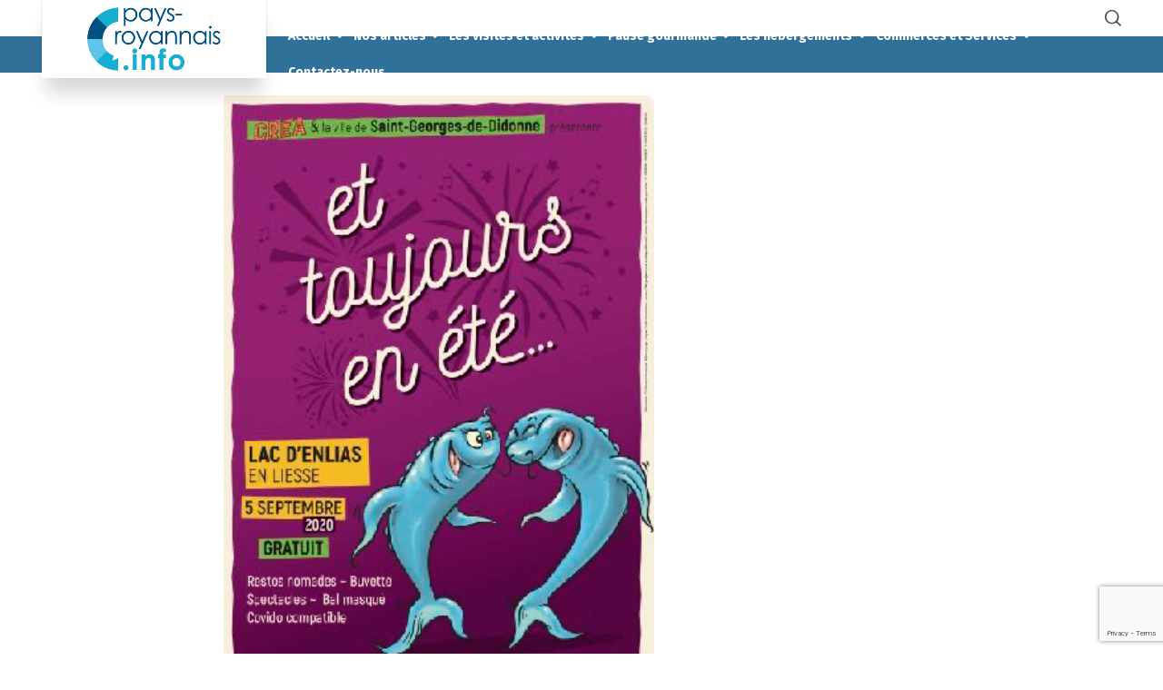

--- FILE ---
content_type: text/html; charset=UTF-8
request_url: https://pays-royannais.info/et-toujours-en-ete-naura-pas-lieu/
body_size: 14401
content:
<!doctype html>
<html lang="fr-FR" class="no-js">
<head> 
<meta charset="UTF-8" />  
<meta name="viewport" content="width=device-width, initial-scale=1, maximum-scale=1">
<link rel="profile" href="https://gmpg.org/xfn/11">
<link rel="pingback" href="https://pays-royannais.info/xmlrpc.php">
<title>« Et toujours en été&#8230; » n’aura pas lieu &#8211; Pays-royannais.info</title>
<meta name='robots' content='max-image-preview:large' />
<script type="text/javascript">/*<![CDATA[ */ var html = document.getElementsByTagName("html")[0]; html.className = html.className.replace("no-js", "js"); window.onerror=function(e,f){var body = document.getElementsByTagName("body")[0]; body.className = body.className.replace("rt-loading", ""); var e_file = document.createElement("a");e_file.href = f;console.log( e );console.log( e_file.pathname );}/* ]]>*/</script>
<link rel='dns-prefetch' href='//www.google.com' />
<link rel='dns-prefetch' href='//fonts.googleapis.com' />
<link rel='dns-prefetch' href='//s.w.org' />
<link rel="alternate" type="application/rss+xml" title="Pays-royannais.info &raquo; Flux" href="https://pays-royannais.info/feed/" />
<link rel="alternate" type="application/rss+xml" title="Pays-royannais.info &raquo; Flux des commentaires" href="https://pays-royannais.info/comments/feed/" />
<link rel="alternate" type="application/rss+xml" title="Pays-royannais.info &raquo; « Et toujours en été&#8230; » n’aura pas lieu Flux des commentaires" href="https://pays-royannais.info/et-toujours-en-ete-naura-pas-lieu/feed/" />
<script type="text/javascript">
window._wpemojiSettings = {"baseUrl":"https:\/\/s.w.org\/images\/core\/emoji\/13.1.0\/72x72\/","ext":".png","svgUrl":"https:\/\/s.w.org\/images\/core\/emoji\/13.1.0\/svg\/","svgExt":".svg","source":{"concatemoji":"https:\/\/pays-royannais.info\/wp-includes\/js\/wp-emoji-release.min.js?ver=5.9.12"}};
/*! This file is auto-generated */
!function(e,a,t){var n,r,o,i=a.createElement("canvas"),p=i.getContext&&i.getContext("2d");function s(e,t){var a=String.fromCharCode;p.clearRect(0,0,i.width,i.height),p.fillText(a.apply(this,e),0,0);e=i.toDataURL();return p.clearRect(0,0,i.width,i.height),p.fillText(a.apply(this,t),0,0),e===i.toDataURL()}function c(e){var t=a.createElement("script");t.src=e,t.defer=t.type="text/javascript",a.getElementsByTagName("head")[0].appendChild(t)}for(o=Array("flag","emoji"),t.supports={everything:!0,everythingExceptFlag:!0},r=0;r<o.length;r++)t.supports[o[r]]=function(e){if(!p||!p.fillText)return!1;switch(p.textBaseline="top",p.font="600 32px Arial",e){case"flag":return s([127987,65039,8205,9895,65039],[127987,65039,8203,9895,65039])?!1:!s([55356,56826,55356,56819],[55356,56826,8203,55356,56819])&&!s([55356,57332,56128,56423,56128,56418,56128,56421,56128,56430,56128,56423,56128,56447],[55356,57332,8203,56128,56423,8203,56128,56418,8203,56128,56421,8203,56128,56430,8203,56128,56423,8203,56128,56447]);case"emoji":return!s([10084,65039,8205,55357,56613],[10084,65039,8203,55357,56613])}return!1}(o[r]),t.supports.everything=t.supports.everything&&t.supports[o[r]],"flag"!==o[r]&&(t.supports.everythingExceptFlag=t.supports.everythingExceptFlag&&t.supports[o[r]]);t.supports.everythingExceptFlag=t.supports.everythingExceptFlag&&!t.supports.flag,t.DOMReady=!1,t.readyCallback=function(){t.DOMReady=!0},t.supports.everything||(n=function(){t.readyCallback()},a.addEventListener?(a.addEventListener("DOMContentLoaded",n,!1),e.addEventListener("load",n,!1)):(e.attachEvent("onload",n),a.attachEvent("onreadystatechange",function(){"complete"===a.readyState&&t.readyCallback()})),(n=t.source||{}).concatemoji?c(n.concatemoji):n.wpemoji&&n.twemoji&&(c(n.twemoji),c(n.wpemoji)))}(window,document,window._wpemojiSettings);
</script>
<style type="text/css">
img.wp-smiley,
img.emoji {
	display: inline !important;
	border: none !important;
	box-shadow: none !important;
	height: 1em !important;
	width: 1em !important;
	margin: 0 0.07em !important;
	vertical-align: -0.1em !important;
	background: none !important;
	padding: 0 !important;
}
</style>
	<link rel='stylesheet' id='businesslounge-style-all-css'  href='https://pays-royannais.info/wp-content/themes/businesslounge/css/app.min.css?ver=1.9' type='text/css' media='all' />
<link rel='stylesheet' id='fontello-css'  href='https://pays-royannais.info/wp-content/themes/businesslounge/css/fontello/css/fontello.css?ver=1.9' type='text/css' media='all' />
<link rel='stylesheet' id='businesslounge-theme-style-css'  href='https://pays-royannais.info/wp-content/themes/businesslounge/style.css?ver=1.9' type='text/css' media='all' />
<link rel='stylesheet' id='businesslounge-dynamic-css'  href='https://pays-royannais.info/wp-content/uploads/businesslounge/dynamic-style.css?ver=220428071137' type='text/css' media='all' />
<link rel='stylesheet' id='wp-block-library-css'  href='https://pays-royannais.info/wp-includes/css/dist/block-library/style.min.css?ver=5.9.12' type='text/css' media='all' />
<style id='global-styles-inline-css' type='text/css'>
body{--wp--preset--color--black: #000000;--wp--preset--color--cyan-bluish-gray: #abb8c3;--wp--preset--color--white: #ffffff;--wp--preset--color--pale-pink: #f78da7;--wp--preset--color--vivid-red: #cf2e2e;--wp--preset--color--luminous-vivid-orange: #ff6900;--wp--preset--color--luminous-vivid-amber: #fcb900;--wp--preset--color--light-green-cyan: #7bdcb5;--wp--preset--color--vivid-green-cyan: #00d084;--wp--preset--color--pale-cyan-blue: #8ed1fc;--wp--preset--color--vivid-cyan-blue: #0693e3;--wp--preset--color--vivid-purple: #9b51e0;--wp--preset--gradient--vivid-cyan-blue-to-vivid-purple: linear-gradient(135deg,rgba(6,147,227,1) 0%,rgb(155,81,224) 100%);--wp--preset--gradient--light-green-cyan-to-vivid-green-cyan: linear-gradient(135deg,rgb(122,220,180) 0%,rgb(0,208,130) 100%);--wp--preset--gradient--luminous-vivid-amber-to-luminous-vivid-orange: linear-gradient(135deg,rgba(252,185,0,1) 0%,rgba(255,105,0,1) 100%);--wp--preset--gradient--luminous-vivid-orange-to-vivid-red: linear-gradient(135deg,rgba(255,105,0,1) 0%,rgb(207,46,46) 100%);--wp--preset--gradient--very-light-gray-to-cyan-bluish-gray: linear-gradient(135deg,rgb(238,238,238) 0%,rgb(169,184,195) 100%);--wp--preset--gradient--cool-to-warm-spectrum: linear-gradient(135deg,rgb(74,234,220) 0%,rgb(151,120,209) 20%,rgb(207,42,186) 40%,rgb(238,44,130) 60%,rgb(251,105,98) 80%,rgb(254,248,76) 100%);--wp--preset--gradient--blush-light-purple: linear-gradient(135deg,rgb(255,206,236) 0%,rgb(152,150,240) 100%);--wp--preset--gradient--blush-bordeaux: linear-gradient(135deg,rgb(254,205,165) 0%,rgb(254,45,45) 50%,rgb(107,0,62) 100%);--wp--preset--gradient--luminous-dusk: linear-gradient(135deg,rgb(255,203,112) 0%,rgb(199,81,192) 50%,rgb(65,88,208) 100%);--wp--preset--gradient--pale-ocean: linear-gradient(135deg,rgb(255,245,203) 0%,rgb(182,227,212) 50%,rgb(51,167,181) 100%);--wp--preset--gradient--electric-grass: linear-gradient(135deg,rgb(202,248,128) 0%,rgb(113,206,126) 100%);--wp--preset--gradient--midnight: linear-gradient(135deg,rgb(2,3,129) 0%,rgb(40,116,252) 100%);--wp--preset--duotone--dark-grayscale: url('#wp-duotone-dark-grayscale');--wp--preset--duotone--grayscale: url('#wp-duotone-grayscale');--wp--preset--duotone--purple-yellow: url('#wp-duotone-purple-yellow');--wp--preset--duotone--blue-red: url('#wp-duotone-blue-red');--wp--preset--duotone--midnight: url('#wp-duotone-midnight');--wp--preset--duotone--magenta-yellow: url('#wp-duotone-magenta-yellow');--wp--preset--duotone--purple-green: url('#wp-duotone-purple-green');--wp--preset--duotone--blue-orange: url('#wp-duotone-blue-orange');--wp--preset--font-size--small: 13px;--wp--preset--font-size--medium: 20px;--wp--preset--font-size--large: 36px;--wp--preset--font-size--x-large: 42px;}.has-black-color{color: var(--wp--preset--color--black) !important;}.has-cyan-bluish-gray-color{color: var(--wp--preset--color--cyan-bluish-gray) !important;}.has-white-color{color: var(--wp--preset--color--white) !important;}.has-pale-pink-color{color: var(--wp--preset--color--pale-pink) !important;}.has-vivid-red-color{color: var(--wp--preset--color--vivid-red) !important;}.has-luminous-vivid-orange-color{color: var(--wp--preset--color--luminous-vivid-orange) !important;}.has-luminous-vivid-amber-color{color: var(--wp--preset--color--luminous-vivid-amber) !important;}.has-light-green-cyan-color{color: var(--wp--preset--color--light-green-cyan) !important;}.has-vivid-green-cyan-color{color: var(--wp--preset--color--vivid-green-cyan) !important;}.has-pale-cyan-blue-color{color: var(--wp--preset--color--pale-cyan-blue) !important;}.has-vivid-cyan-blue-color{color: var(--wp--preset--color--vivid-cyan-blue) !important;}.has-vivid-purple-color{color: var(--wp--preset--color--vivid-purple) !important;}.has-black-background-color{background-color: var(--wp--preset--color--black) !important;}.has-cyan-bluish-gray-background-color{background-color: var(--wp--preset--color--cyan-bluish-gray) !important;}.has-white-background-color{background-color: var(--wp--preset--color--white) !important;}.has-pale-pink-background-color{background-color: var(--wp--preset--color--pale-pink) !important;}.has-vivid-red-background-color{background-color: var(--wp--preset--color--vivid-red) !important;}.has-luminous-vivid-orange-background-color{background-color: var(--wp--preset--color--luminous-vivid-orange) !important;}.has-luminous-vivid-amber-background-color{background-color: var(--wp--preset--color--luminous-vivid-amber) !important;}.has-light-green-cyan-background-color{background-color: var(--wp--preset--color--light-green-cyan) !important;}.has-vivid-green-cyan-background-color{background-color: var(--wp--preset--color--vivid-green-cyan) !important;}.has-pale-cyan-blue-background-color{background-color: var(--wp--preset--color--pale-cyan-blue) !important;}.has-vivid-cyan-blue-background-color{background-color: var(--wp--preset--color--vivid-cyan-blue) !important;}.has-vivid-purple-background-color{background-color: var(--wp--preset--color--vivid-purple) !important;}.has-black-border-color{border-color: var(--wp--preset--color--black) !important;}.has-cyan-bluish-gray-border-color{border-color: var(--wp--preset--color--cyan-bluish-gray) !important;}.has-white-border-color{border-color: var(--wp--preset--color--white) !important;}.has-pale-pink-border-color{border-color: var(--wp--preset--color--pale-pink) !important;}.has-vivid-red-border-color{border-color: var(--wp--preset--color--vivid-red) !important;}.has-luminous-vivid-orange-border-color{border-color: var(--wp--preset--color--luminous-vivid-orange) !important;}.has-luminous-vivid-amber-border-color{border-color: var(--wp--preset--color--luminous-vivid-amber) !important;}.has-light-green-cyan-border-color{border-color: var(--wp--preset--color--light-green-cyan) !important;}.has-vivid-green-cyan-border-color{border-color: var(--wp--preset--color--vivid-green-cyan) !important;}.has-pale-cyan-blue-border-color{border-color: var(--wp--preset--color--pale-cyan-blue) !important;}.has-vivid-cyan-blue-border-color{border-color: var(--wp--preset--color--vivid-cyan-blue) !important;}.has-vivid-purple-border-color{border-color: var(--wp--preset--color--vivid-purple) !important;}.has-vivid-cyan-blue-to-vivid-purple-gradient-background{background: var(--wp--preset--gradient--vivid-cyan-blue-to-vivid-purple) !important;}.has-light-green-cyan-to-vivid-green-cyan-gradient-background{background: var(--wp--preset--gradient--light-green-cyan-to-vivid-green-cyan) !important;}.has-luminous-vivid-amber-to-luminous-vivid-orange-gradient-background{background: var(--wp--preset--gradient--luminous-vivid-amber-to-luminous-vivid-orange) !important;}.has-luminous-vivid-orange-to-vivid-red-gradient-background{background: var(--wp--preset--gradient--luminous-vivid-orange-to-vivid-red) !important;}.has-very-light-gray-to-cyan-bluish-gray-gradient-background{background: var(--wp--preset--gradient--very-light-gray-to-cyan-bluish-gray) !important;}.has-cool-to-warm-spectrum-gradient-background{background: var(--wp--preset--gradient--cool-to-warm-spectrum) !important;}.has-blush-light-purple-gradient-background{background: var(--wp--preset--gradient--blush-light-purple) !important;}.has-blush-bordeaux-gradient-background{background: var(--wp--preset--gradient--blush-bordeaux) !important;}.has-luminous-dusk-gradient-background{background: var(--wp--preset--gradient--luminous-dusk) !important;}.has-pale-ocean-gradient-background{background: var(--wp--preset--gradient--pale-ocean) !important;}.has-electric-grass-gradient-background{background: var(--wp--preset--gradient--electric-grass) !important;}.has-midnight-gradient-background{background: var(--wp--preset--gradient--midnight) !important;}.has-small-font-size{font-size: var(--wp--preset--font-size--small) !important;}.has-medium-font-size{font-size: var(--wp--preset--font-size--medium) !important;}.has-large-font-size{font-size: var(--wp--preset--font-size--large) !important;}.has-x-large-font-size{font-size: var(--wp--preset--font-size--x-large) !important;}
</style>
<link rel='stylesheet' id='contact-form-7-css'  href='https://pays-royannais.info/wp-content/plugins/contact-form-7/includes/css/styles.css?ver=5.6.4' type='text/css' media='all' />
<link rel='stylesheet' id='businesslounge-google-fonts-css'  href='//fonts.googleapis.com/css?family=Fira+Sans%3A700%2Cregular%2C500%2C400i%2Citalic&#038;subset=latin&#038;ver=1.0.0' type='text/css' media='all' />
<script type='text/javascript' src='https://pays-royannais.info/wp-includes/js/jquery/jquery.min.js?ver=3.6.0' id='jquery-core-js'></script>
<script type='text/javascript' src='https://pays-royannais.info/wp-includes/js/jquery/jquery-migrate.min.js?ver=3.3.2' id='jquery-migrate-js'></script>
<link rel="https://api.w.org/" href="https://pays-royannais.info/wp-json/" /><link rel="alternate" type="application/json" href="https://pays-royannais.info/wp-json/wp/v2/posts/1861" /><link rel="EditURI" type="application/rsd+xml" title="RSD" href="https://pays-royannais.info/xmlrpc.php?rsd" />
<link rel="wlwmanifest" type="application/wlwmanifest+xml" href="https://pays-royannais.info/wp-includes/wlwmanifest.xml" /> 
<meta name="generator" content="WordPress 5.9.12" />
<link rel="canonical" href="https://pays-royannais.info/et-toujours-en-ete-naura-pas-lieu/" />
<link rel='shortlink' href='https://pays-royannais.info/?p=1861' />
<link rel="alternate" type="application/json+oembed" href="https://pays-royannais.info/wp-json/oembed/1.0/embed?url=https%3A%2F%2Fpays-royannais.info%2Fet-toujours-en-ete-naura-pas-lieu%2F" />
<link rel="alternate" type="text/xml+oembed" href="https://pays-royannais.info/wp-json/oembed/1.0/embed?url=https%3A%2F%2Fpays-royannais.info%2Fet-toujours-en-ete-naura-pas-lieu%2F&#038;format=xml" />
<script async src="https://www.googletagmanager.com/gtag/js?id=G-NN8V9QEBD7" type="text/javascript"></script><script type="text/javascript">window.dataLayer = window.dataLayer || [];function gtag(){dataLayer.push(arguments);}gtag('js', new Date());gtag('config', 'G-NN8V9QEBD7');</script><meta name="generator" content="Powered by BusinessLounge Business WordPress Theme TV:1.9 PV:1.9" />
<link rel="icon" href="https://pays-royannais.info/wp-content/uploads/2020/07/cropped-FAVICON-PAYS-ROYANNAIS-INFO-32x32.png" sizes="32x32" />
<link rel="icon" href="https://pays-royannais.info/wp-content/uploads/2020/07/cropped-FAVICON-PAYS-ROYANNAIS-INFO-192x192.png" sizes="192x192" />
<link rel="apple-touch-icon" href="https://pays-royannais.info/wp-content/uploads/2020/07/cropped-FAVICON-PAYS-ROYANNAIS-INFO-180x180.png" />
<meta name="msapplication-TileImage" content="https://pays-royannais.info/wp-content/uploads/2020/07/cropped-FAVICON-PAYS-ROYANNAIS-INFO-270x270.png" />
</head>
<body data-rsssl=1 class="post-template-default single single-post postid-1861 single-format-standard  sticky-header sticky-header-style-2 sticky-logo header-style-1 header-search-button businesslounge-fullwidth-header-width businesslounge-fullwidth-footer-width mobile-menu-enabled elementor-default elementor-kit-33">

<!-- background wrapper -->
<div id="container">   
 
 

	<header class="top-header" data-color="">

				<div class="main-header-holder">
			<div class="header-elements">

					

					<div id="logo" class="site-logo businesslounge-dark-header">
		
			 <a href="https://pays-royannais.info/" title="Pays-royannais.info"><img width="370" height="190" src="https://pays-royannais.info/wp-content/uploads/2020/07/LOGO-HEADER-PAYS-ROYANNAIS.png" alt="Pays-royannais.info" class="dark-logo logo-image" /><img width="370" height="190" src="https://pays-royannais.info/wp-content/uploads/2020/07/LOGO-HEADER-PAYS-ROYANNAIS.png" alt="Pays-royannais.info" class="light-logo logo-image" /></a> 		
		</div><!-- / end #logo -->

				

				<div class="header-row first businesslounge-dark-header">
					<div class="header-col left">
								 
					</div>

					<div class="header-col right">
									<div class="header-tools">
				<ul>
					<li class="search-button tools-icon"><a href="#" class="businesslounge-search-button" title="Search"><span class="ui-icon-top-search"></span></a></li>
				</ul>
			</div><!-- / end .nav-buttons -->
				
					</div>
				</div><!-- / .header-row.first -->


				<div class="header-row second businesslounge-light-header dynamic-skin">
					<div class="header-col left">
											
			<nav><ul class="main-menu"><li id='menu-item-122' data-depth='0' class="menu-item menu-item-type-post_type menu-item-object-page menu-item-home menu-item-has-children"><a  href="https://pays-royannais.info/"><span>Accueil</span></a> 
<ul class="sub-menu">
<li id='menu-item-138' data-depth='1' class="menu-item menu-item-type-custom menu-item-object-custom menu-item-home"><a  href="https://pays-royannais.info/#guide">Guide pratique</a> </li>
<li id='menu-item-156' data-depth='1' class="menu-item menu-item-type-custom menu-item-object-custom menu-item-home"><a  href="https://pays-royannais.info/#carte">Carte du pays royannais</a> </li>
<li id='menu-item-1868' data-depth='1' class="menu-item menu-item-type-custom menu-item-object-custom"><a  href="https://pays-royannais.info/pdf/plan-carabus.pdf">Carte des bus</a> </li>
<li id='menu-item-3534' data-depth='1' class="menu-item menu-item-type-custom menu-item-object-custom"><a  href="https://pays-royannais.info/wp-content/uploads/2021/06/JUILLETAOUT2021.pdf">L&rsquo;agenda</a> </li>
</ul>
</li>
<li id='menu-item-1121' data-depth='0' class="menu-item menu-item-type-post_type menu-item-object-page menu-item-has-children"><a  href="https://pays-royannais.info/articles/"><span>Nos articles</span></a> 
<ul class="sub-menu">
<li id='menu-item-1123' data-depth='1' class="menu-item menu-item-type-custom menu-item-object-custom"><a  href="https://pays-royannais.info/articles/#visites">Découvrir</a> </li>
<li id='menu-item-1124' data-depth='1' class="menu-item menu-item-type-custom menu-item-object-custom"><a  href="https://pays-royannais.info/articles/#evenements">Évènements</a> </li>
<li id='menu-item-1125' data-depth='1' class="menu-item menu-item-type-custom menu-item-object-custom"><a  href="https://pays-royannais.info/articles/#regycom">Regycom</a> </li>
<li id='menu-item-1126' data-depth='1' class="menu-item menu-item-type-custom menu-item-object-custom"><a  href="https://pays-royannais.info/articles/#aux-alentours">Aux alentours</a> </li>
</ul>
</li>
<li id='menu-item-1838' data-depth='0' class="menu-item menu-item-type-post_type menu-item-object-page menu-item-has-children"><a  href="https://pays-royannais.info/les-visites-et-activites/"><span>Les visites et activités</span></a> 
<ul class="sub-menu">
<li id='menu-item-1839' data-depth='1' class="menu-item menu-item-type-custom menu-item-object-custom"><a  href="https://pays-royannais.info/les-visites-et-activites/#cozes">Cozes</a> </li>
<li id='menu-item-1840' data-depth='1' class="menu-item menu-item-type-custom menu-item-object-custom"><a  href="https://pays-royannais.info/les-visites-et-activites/#les-mathes-la-palmyre">Les Mathes &#8211; La Palmyre​</a> </li>
<li id='menu-item-1842' data-depth='1' class="menu-item menu-item-type-custom menu-item-object-custom"><a  href="https://pays-royannais.info/les-visites-et-activites/#meschers-sur-gironde">Meschers-sur-Gironde​</a> </li>
<li id='menu-item-1843' data-depth='1' class="menu-item menu-item-type-custom menu-item-object-custom"><a  href="https://pays-royannais.info/les-visites-et-activites/#mornac">Mornac-sur-Seudre​</a> </li>
<li id='menu-item-1844' data-depth='1' class="menu-item menu-item-type-custom menu-item-object-custom"><a  href="https://pays-royannais.info/les-visites-et-activites/#royan">Royan</a> </li>
<li id='menu-item-3859' data-depth='1' class="menu-item menu-item-type-custom menu-item-object-custom"><a  href="https://pays-royannais.info/les-visites-et-activites/#saint-augustin">Saint-Augustin</a> </li>
<li id='menu-item-1845' data-depth='1' class="menu-item menu-item-type-custom menu-item-object-custom"><a  href="https://pays-royannais.info/les-visites-et-activites/#saint-georges-de-didonne">Saint-Georges-de-Didonne​</a> </li>
<li id='menu-item-1846' data-depth='1' class="menu-item menu-item-type-custom menu-item-object-custom"><a  href="https://pays-royannais.info/les-visites-et-activites/#saint-palais-sur-mer">Saint-Palais-sur-mer​</a> </li>
<li id='menu-item-1847' data-depth='1' class="menu-item menu-item-type-custom menu-item-object-custom"><a  href="https://pays-royannais.info/les-visites-et-activites/#saujon">Saujon</a> </li>
<li id='menu-item-1848' data-depth='1' class="menu-item menu-item-type-custom menu-item-object-custom"><a  href="https://pays-royannais.info/les-visites-et-activites/#vaux">Vaux-sur-mer​</a> </li>
<li id='menu-item-1849' data-depth='1' class="menu-item menu-item-type-custom menu-item-object-custom"><a  href="https://pays-royannais.info/les-visites-et-activites/#aux-alentours">Aux alentours</a> </li>
</ul>
</li>
<li id='menu-item-954' data-depth='0' class="menu-item menu-item-type-post_type menu-item-object-page menu-item-has-children"><a  href="https://pays-royannais.info/pause-gourmande/"><span>Pause gourmande</span></a> 
<ul class="sub-menu">
<li id='menu-item-955' data-depth='1' class="menu-item menu-item-type-custom menu-item-object-custom"><a  href="https://pays-royannais.info/pause-gourmande/#arvert">Arvert</a> </li>
<li id='menu-item-3334' data-depth='1' class="menu-item menu-item-type-custom menu-item-object-custom"><a  href="https://pays-royannais.info/pause-gourmande/#breuillet">Breuillet</a> </li>
<li id='menu-item-956' data-depth='1' class="menu-item menu-item-type-custom menu-item-object-custom"><a  href="https://pays-royannais.info/pause-gourmande/#cozes">Cozes</a> </li>
<li id='menu-item-957' data-depth='1' class="menu-item menu-item-type-custom menu-item-object-custom"><a  href="https://pays-royannais.info/pause-gourmande/#l-eguille-sur-seudre">L&rsquo;Éguille-sur-Seudre</a> </li>
<li id='menu-item-960' data-depth='1' class="menu-item menu-item-type-custom menu-item-object-custom"><a  href="https://pays-royannais.info/pause-gourmande/#etaules">Étaules</a> </li>
<li id='menu-item-961' data-depth='1' class="menu-item menu-item-type-custom menu-item-object-custom"><a  href="https://pays-royannais.info/pause-gourmande/#les-mathes-la-palmyre">Les Mathes &#8211; La Palmyre</a> </li>
<li id='menu-item-963' data-depth='1' class="menu-item menu-item-type-custom menu-item-object-custom"><a  href="https://pays-royannais.info/pause-gourmande/#meschers-sur-gironde">Meschers-sur-Gironde</a> </li>
<li id='menu-item-964' data-depth='1' class="menu-item menu-item-type-custom menu-item-object-custom"><a  href="https://pays-royannais.info/pause-gourmande/#mortagne">Mortagne</a> </li>
<li id='menu-item-965' data-depth='1' class="menu-item menu-item-type-custom menu-item-object-custom"><a  href="https://pays-royannais.info/pause-gourmande/#royan">Royan</a> </li>
<li id='menu-item-966' data-depth='1' class="menu-item menu-item-type-custom menu-item-object-custom"><a  href="https://pays-royannais.info/pause-gourmande/#saint-georges-de-didonne">Saint-Georges-de-Didonne</a> </li>
<li id='menu-item-967' data-depth='1' class="menu-item menu-item-type-custom menu-item-object-custom"><a  href="https://pays-royannais.info/pause-gourmande/#saint-palais-sur-mer">Saint-Palais-sur-mer</a> </li>
<li id='menu-item-968' data-depth='1' class="menu-item menu-item-type-custom menu-item-object-custom"><a  href="https://pays-royannais.info/pause-gourmande/#saujon">Saujon</a> </li>
<li id='menu-item-3338' data-depth='1' class="menu-item menu-item-type-custom menu-item-object-custom"><a  href="https://pays-royannais.info/pause-gourmande/#semussac">Semussac</a> </li>
<li id='menu-item-969' data-depth='1' class="menu-item menu-item-type-custom menu-item-object-custom"><a  href="https://pays-royannais.info/pause-gourmande/#talmont">Talmont</a> </li>
<li id='menu-item-971' data-depth='1' class="menu-item menu-item-type-custom menu-item-object-custom"><a  href="https://pays-royannais.info/pause-gourmande/#la-tremblade-ronce-les-bains">La Tremblade &#8211; Ronce-les-bains</a> </li>
<li id='menu-item-2233' data-depth='1' class="menu-item menu-item-type-custom menu-item-object-custom"><a  href="https://pays-royannais.info/pause-gourmande/#vaux">Vaux sur-Mer</a> </li>
<li id='menu-item-973' data-depth='1' class="menu-item menu-item-type-custom menu-item-object-custom"><a  href="https://pays-royannais.info/pause-gourmande/#aux-alentours">Aux alentours</a> </li>
</ul>
</li>
<li id='menu-item-1681' data-depth='0' class="menu-item menu-item-type-post_type menu-item-object-page menu-item-has-children"><a  href="https://pays-royannais.info/les-hebergements/"><span>Les hébergements</span></a> 
<ul class="sub-menu">
<li id='menu-item-1682' data-depth='1' class="menu-item menu-item-type-custom menu-item-object-custom"><a  href="https://pays-royannais.info/les-hebergements/#arces">Arces-sur-Gironde​</a> </li>
<li id='menu-item-1683' data-depth='1' class="menu-item menu-item-type-custom menu-item-object-custom"><a  href="https://pays-royannais.info/les-hebergements/#arvert">Arvert</a> </li>
<li id='menu-item-1684' data-depth='1' class="menu-item menu-item-type-custom menu-item-object-custom"><a  href="https://pays-royannais.info/les-hebergements/#barzan">Barzan</a> </li>
<li id='menu-item-1685' data-depth='1' class="menu-item menu-item-type-custom menu-item-object-custom"><a  href="https://pays-royannais.info/les-hebergements/#boutenac">Boutenac-Touvent​</a> </li>
<li id='menu-item-1686' data-depth='1' class="menu-item menu-item-type-custom menu-item-object-custom"><a  href="https://pays-royannais.info/les-hebergements/#breuillet">Breuillet</a> </li>
<li id='menu-item-1687' data-depth='1' class="menu-item menu-item-type-custom menu-item-object-custom"><a  href="https://pays-royannais.info/les-hebergements/#chaillevette">Chaillevette</a> </li>
<li id='menu-item-1688' data-depth='1' class="menu-item menu-item-type-custom menu-item-object-custom"><a  href="https://pays-royannais.info/les-hebergements/#cozes">Cozes</a> </li>
<li id='menu-item-1689' data-depth='1' class="menu-item menu-item-type-custom menu-item-object-custom"><a  href="https://pays-royannais.info/les-hebergements/#etaules">Étaules</a> </li>
<li id='menu-item-1690' data-depth='1' class="menu-item menu-item-type-custom menu-item-object-custom"><a  href="https://pays-royannais.info/les-hebergements/#grezac">Grézac</a> </li>
<li id='menu-item-1691' data-depth='1' class="menu-item menu-item-type-custom menu-item-object-custom"><a  href="https://pays-royannais.info/les-hebergements/#les-mathes-la-palmyre">Les Mathes &#8211; La Palmyre​</a> </li>
<li id='menu-item-1692' data-depth='1' class="menu-item menu-item-type-custom menu-item-object-custom"><a  href="https://pays-royannais.info/les-hebergements/#medis">Médis</a> </li>
<li id='menu-item-1693' data-depth='1' class="menu-item menu-item-type-custom menu-item-object-custom"><a  href="https://pays-royannais.info/les-hebergements/#meschers-sur-gironde">Meschers-sur-Gironde​</a> </li>
<li id='menu-item-1694' data-depth='1' class="menu-item menu-item-type-custom menu-item-object-custom"><a  href="https://pays-royannais.info/les-hebergements/#mornac">Mornac-sur-Seudre​</a> </li>
<li id='menu-item-1695' data-depth='1' class="menu-item menu-item-type-custom menu-item-object-custom"><a  href="https://pays-royannais.info/les-hebergements/#mortagne">Mortagne-sur-Gironde​</a> </li>
<li id='menu-item-1698' data-depth='1' class="menu-item menu-item-type-custom menu-item-object-custom"><a  href="https://pays-royannais.info/les-hebergements/#royan">Royan</a> </li>
<li id='menu-item-1699' data-depth='1' class="menu-item menu-item-type-custom menu-item-object-custom"><a  href="https://pays-royannais.info/les-hebergements/#saint-augustin">Saint-Augustin​</a> </li>
<li id='menu-item-1700' data-depth='1' class="menu-item menu-item-type-custom menu-item-object-custom"><a  href="https://pays-royannais.info/les-hebergements/#saint-georges-de-didonne">Saint-Georges-de-Didonne​</a> </li>
<li id='menu-item-1701' data-depth='1' class="menu-item menu-item-type-custom menu-item-object-custom"><a  href="https://pays-royannais.info/les-hebergements/#saint-just">Saint-Just-Luzac​</a> </li>
<li id='menu-item-1702' data-depth='1' class="menu-item menu-item-type-custom menu-item-object-custom"><a  href="https://pays-royannais.info/les-hebergements/#saint-palais-sur-mer">Saint-Palais-sur-mer​</a> </li>
<li id='menu-item-1703' data-depth='1' class="menu-item menu-item-type-custom menu-item-object-custom"><a  href="https://pays-royannais.info/les-hebergements/#saint-sulpice">Saint-sulpice-de-Royan</a> </li>
<li id='menu-item-1704' data-depth='1' class="menu-item menu-item-type-custom menu-item-object-custom"><a  href="https://pays-royannais.info/les-hebergements/#saujon">Saujon</a> </li>
<li id='menu-item-1705' data-depth='1' class="menu-item menu-item-type-custom menu-item-object-custom"><a  href="https://pays-royannais.info/les-hebergements/#semussac">Semussac</a> </li>
<li id='menu-item-1706' data-depth='1' class="menu-item menu-item-type-custom menu-item-object-custom"><a  href="https://pays-royannais.info/les-hebergements/#talmont">Talmont-sur-Gironde​</a> </li>
<li id='menu-item-1707' data-depth='1' class="menu-item menu-item-type-custom menu-item-object-custom"><a  href="https://pays-royannais.info/les-hebergements/#la-tremblade-ronce-les-bains">La tremblade &#8211; Ronce-les-bains​</a> </li>
<li id='menu-item-1708' data-depth='1' class="menu-item menu-item-type-custom menu-item-object-custom"><a  href="https://pays-royannais.info/les-hebergements/#vaux">Vaux-sur-mer​</a> </li>
</ul>
</li>
<li id='menu-item-2778' data-depth='0' class="menu-item menu-item-type-post_type menu-item-object-page menu-item-has-children"><a  href="https://pays-royannais.info/commerces-et-services/"><span>Commerces et Services</span></a> 
<ul class="sub-menu">
<li id='menu-item-2783' data-depth='1' class="menu-item menu-item-type-custom menu-item-object-custom"><a  href="https://pays-royannais.info/commerces-et-services/#arvert">Arvert</a> </li>
<li id='menu-item-2784' data-depth='1' class="menu-item menu-item-type-custom menu-item-object-custom"><a  href="https://pays-royannais.info/commerces-et-services/#cozes">Cozes</a> </li>
<li id='menu-item-2785' data-depth='1' class="menu-item menu-item-type-custom menu-item-object-custom"><a  href="https://pays-royannais.info/commerces-et-services/#etaules">Etaules</a> </li>
<li id='menu-item-2786' data-depth='1' class="menu-item menu-item-type-custom menu-item-object-custom"><a  href="https://pays-royannais.info/commerces-et-services/#lesmathes">Les Mathes &#8211; La Palmyre</a> </li>
<li id='menu-item-2922' data-depth='1' class="menu-item menu-item-type-custom menu-item-object-custom"><a  href="https://pays-royannais.info/commerces-et-services/#medis">Médis</a> </li>
<li id='menu-item-2787' data-depth='1' class="menu-item menu-item-type-custom menu-item-object-custom"><a  href="https://pays-royannais.info/commerces-et-services/#meschers">Meschers-sur-Gironde</a> </li>
<li id='menu-item-2788' data-depth='1' class="menu-item menu-item-type-custom menu-item-object-custom"><a  href="https://pays-royannais.info/commerces-et-services/#mortagne">Mortagne-sur-Gironde</a> </li>
<li id='menu-item-2789' data-depth='1' class="menu-item menu-item-type-custom menu-item-object-custom"><a  href="https://pays-royannais.info/commerces-et-services/#royan">Royan</a> </li>
<li id='menu-item-2790' data-depth='1' class="menu-item menu-item-type-custom menu-item-object-custom"><a  href="https://pays-royannais.info/commerces-et-services/#saint-georges-de-didonne">Saint-Georges-de-Didonne</a> </li>
<li id='menu-item-2791' data-depth='1' class="menu-item menu-item-type-custom menu-item-object-custom"><a  href="https://pays-royannais.info/commerces-et-services/#saint-palais-sur-mer">Saint-Palais-sur-mer</a> </li>
<li id='menu-item-2792' data-depth='1' class="menu-item menu-item-type-custom menu-item-object-custom"><a  href="https://pays-royannais.info/commerces-et-services/#saujon">Saujon</a> </li>
<li id='menu-item-2793' data-depth='1' class="menu-item menu-item-type-custom menu-item-object-custom"><a  href="https://pays-royannais.info/commerces-et-services/#latremblade">La Tremblade &#8211; Ronce les-bains</a> </li>
<li id='menu-item-2794' data-depth='1' class="menu-item menu-item-type-custom menu-item-object-custom"><a  href="https://pays-royannais.info/commerces-et-services/#vaux">Vaux-sur-mer</a> </li>
<li id='menu-item-2795' data-depth='1' class="menu-item menu-item-type-custom menu-item-object-custom"><a  href="https://pays-royannais.info/commerces-et-services/#aux-alentours">Aux alentours</a> </li>
</ul>
</li>
<li id='menu-item-193' data-depth='0' class="menu-item menu-item-type-custom menu-item-object-custom menu-item-home"><a  href="https://pays-royannais.info/#contact"><span>Contactez-nous</span></a> </li>
</ul></nav> 
				
		
				
					</div>

					<div class="header-col right">
								
					</div> 			
				</div><!-- / .header-row.second -->
			</div><!-- / .header-elements -->
		</div><!-- / .main-header-header -->
		
				<div class="sticky-header-holder">
			<div class="header-elements">
				<div class="header-row businesslounge-dark-header">
					<div class="header-col left">
			
							

		<div id="sticky-logo" class="site-logo">
			 <a href="https://pays-royannais.info/" title="Pays-royannais.info"><img width="370" height="190" src="https://pays-royannais.info/wp-content/uploads/2020/07/LOGO-HEADER-PAYS-ROYANNAIS.png" alt="Pays-royannais.info" class="sticky-logo" /></a> 		
		</div><!-- / end #sticky-logo -->

			
					</div>

					<div class="header-col right">
											
			<nav><ul class="main-menu"><li id='sticky-menu-item-122' data-depth='0' class="menu-item menu-item-type-post_type menu-item-object-page menu-item-home menu-item-has-children"><a  href="https://pays-royannais.info/"><span>Accueil</span></a> 
<ul class="sub-menu">
<li id='sticky-menu-item-138' data-depth='1' class="menu-item menu-item-type-custom menu-item-object-custom menu-item-home"><a  href="https://pays-royannais.info/#guide">Guide pratique</a> </li>
<li id='sticky-menu-item-156' data-depth='1' class="menu-item menu-item-type-custom menu-item-object-custom menu-item-home"><a  href="https://pays-royannais.info/#carte">Carte du pays royannais</a> </li>
<li id='sticky-menu-item-1868' data-depth='1' class="menu-item menu-item-type-custom menu-item-object-custom"><a  href="https://pays-royannais.info/pdf/plan-carabus.pdf">Carte des bus</a> </li>
<li id='sticky-menu-item-3534' data-depth='1' class="menu-item menu-item-type-custom menu-item-object-custom"><a  href="https://pays-royannais.info/wp-content/uploads/2021/06/JUILLETAOUT2021.pdf">L&rsquo;agenda</a> </li>
</ul>
</li>
<li id='sticky-menu-item-1121' data-depth='0' class="menu-item menu-item-type-post_type menu-item-object-page menu-item-has-children"><a  href="https://pays-royannais.info/articles/"><span>Nos articles</span></a> 
<ul class="sub-menu">
<li id='sticky-menu-item-1123' data-depth='1' class="menu-item menu-item-type-custom menu-item-object-custom"><a  href="https://pays-royannais.info/articles/#visites">Découvrir</a> </li>
<li id='sticky-menu-item-1124' data-depth='1' class="menu-item menu-item-type-custom menu-item-object-custom"><a  href="https://pays-royannais.info/articles/#evenements">Évènements</a> </li>
<li id='sticky-menu-item-1125' data-depth='1' class="menu-item menu-item-type-custom menu-item-object-custom"><a  href="https://pays-royannais.info/articles/#regycom">Regycom</a> </li>
<li id='sticky-menu-item-1126' data-depth='1' class="menu-item menu-item-type-custom menu-item-object-custom"><a  href="https://pays-royannais.info/articles/#aux-alentours">Aux alentours</a> </li>
</ul>
</li>
<li id='sticky-menu-item-1838' data-depth='0' class="menu-item menu-item-type-post_type menu-item-object-page menu-item-has-children"><a  href="https://pays-royannais.info/les-visites-et-activites/"><span>Les visites et activités</span></a> 
<ul class="sub-menu">
<li id='sticky-menu-item-1839' data-depth='1' class="menu-item menu-item-type-custom menu-item-object-custom"><a  href="https://pays-royannais.info/les-visites-et-activites/#cozes">Cozes</a> </li>
<li id='sticky-menu-item-1840' data-depth='1' class="menu-item menu-item-type-custom menu-item-object-custom"><a  href="https://pays-royannais.info/les-visites-et-activites/#les-mathes-la-palmyre">Les Mathes &#8211; La Palmyre​</a> </li>
<li id='sticky-menu-item-1842' data-depth='1' class="menu-item menu-item-type-custom menu-item-object-custom"><a  href="https://pays-royannais.info/les-visites-et-activites/#meschers-sur-gironde">Meschers-sur-Gironde​</a> </li>
<li id='sticky-menu-item-1843' data-depth='1' class="menu-item menu-item-type-custom menu-item-object-custom"><a  href="https://pays-royannais.info/les-visites-et-activites/#mornac">Mornac-sur-Seudre​</a> </li>
<li id='sticky-menu-item-1844' data-depth='1' class="menu-item menu-item-type-custom menu-item-object-custom"><a  href="https://pays-royannais.info/les-visites-et-activites/#royan">Royan</a> </li>
<li id='sticky-menu-item-3859' data-depth='1' class="menu-item menu-item-type-custom menu-item-object-custom"><a  href="https://pays-royannais.info/les-visites-et-activites/#saint-augustin">Saint-Augustin</a> </li>
<li id='sticky-menu-item-1845' data-depth='1' class="menu-item menu-item-type-custom menu-item-object-custom"><a  href="https://pays-royannais.info/les-visites-et-activites/#saint-georges-de-didonne">Saint-Georges-de-Didonne​</a> </li>
<li id='sticky-menu-item-1846' data-depth='1' class="menu-item menu-item-type-custom menu-item-object-custom"><a  href="https://pays-royannais.info/les-visites-et-activites/#saint-palais-sur-mer">Saint-Palais-sur-mer​</a> </li>
<li id='sticky-menu-item-1847' data-depth='1' class="menu-item menu-item-type-custom menu-item-object-custom"><a  href="https://pays-royannais.info/les-visites-et-activites/#saujon">Saujon</a> </li>
<li id='sticky-menu-item-1848' data-depth='1' class="menu-item menu-item-type-custom menu-item-object-custom"><a  href="https://pays-royannais.info/les-visites-et-activites/#vaux">Vaux-sur-mer​</a> </li>
<li id='sticky-menu-item-1849' data-depth='1' class="menu-item menu-item-type-custom menu-item-object-custom"><a  href="https://pays-royannais.info/les-visites-et-activites/#aux-alentours">Aux alentours</a> </li>
</ul>
</li>
<li id='sticky-menu-item-954' data-depth='0' class="menu-item menu-item-type-post_type menu-item-object-page menu-item-has-children"><a  href="https://pays-royannais.info/pause-gourmande/"><span>Pause gourmande</span></a> 
<ul class="sub-menu">
<li id='sticky-menu-item-955' data-depth='1' class="menu-item menu-item-type-custom menu-item-object-custom"><a  href="https://pays-royannais.info/pause-gourmande/#arvert">Arvert</a> </li>
<li id='sticky-menu-item-3334' data-depth='1' class="menu-item menu-item-type-custom menu-item-object-custom"><a  href="https://pays-royannais.info/pause-gourmande/#breuillet">Breuillet</a> </li>
<li id='sticky-menu-item-956' data-depth='1' class="menu-item menu-item-type-custom menu-item-object-custom"><a  href="https://pays-royannais.info/pause-gourmande/#cozes">Cozes</a> </li>
<li id='sticky-menu-item-957' data-depth='1' class="menu-item menu-item-type-custom menu-item-object-custom"><a  href="https://pays-royannais.info/pause-gourmande/#l-eguille-sur-seudre">L&rsquo;Éguille-sur-Seudre</a> </li>
<li id='sticky-menu-item-960' data-depth='1' class="menu-item menu-item-type-custom menu-item-object-custom"><a  href="https://pays-royannais.info/pause-gourmande/#etaules">Étaules</a> </li>
<li id='sticky-menu-item-961' data-depth='1' class="menu-item menu-item-type-custom menu-item-object-custom"><a  href="https://pays-royannais.info/pause-gourmande/#les-mathes-la-palmyre">Les Mathes &#8211; La Palmyre</a> </li>
<li id='sticky-menu-item-963' data-depth='1' class="menu-item menu-item-type-custom menu-item-object-custom"><a  href="https://pays-royannais.info/pause-gourmande/#meschers-sur-gironde">Meschers-sur-Gironde</a> </li>
<li id='sticky-menu-item-964' data-depth='1' class="menu-item menu-item-type-custom menu-item-object-custom"><a  href="https://pays-royannais.info/pause-gourmande/#mortagne">Mortagne</a> </li>
<li id='sticky-menu-item-965' data-depth='1' class="menu-item menu-item-type-custom menu-item-object-custom"><a  href="https://pays-royannais.info/pause-gourmande/#royan">Royan</a> </li>
<li id='sticky-menu-item-966' data-depth='1' class="menu-item menu-item-type-custom menu-item-object-custom"><a  href="https://pays-royannais.info/pause-gourmande/#saint-georges-de-didonne">Saint-Georges-de-Didonne</a> </li>
<li id='sticky-menu-item-967' data-depth='1' class="menu-item menu-item-type-custom menu-item-object-custom"><a  href="https://pays-royannais.info/pause-gourmande/#saint-palais-sur-mer">Saint-Palais-sur-mer</a> </li>
<li id='sticky-menu-item-968' data-depth='1' class="menu-item menu-item-type-custom menu-item-object-custom"><a  href="https://pays-royannais.info/pause-gourmande/#saujon">Saujon</a> </li>
<li id='sticky-menu-item-3338' data-depth='1' class="menu-item menu-item-type-custom menu-item-object-custom"><a  href="https://pays-royannais.info/pause-gourmande/#semussac">Semussac</a> </li>
<li id='sticky-menu-item-969' data-depth='1' class="menu-item menu-item-type-custom menu-item-object-custom"><a  href="https://pays-royannais.info/pause-gourmande/#talmont">Talmont</a> </li>
<li id='sticky-menu-item-971' data-depth='1' class="menu-item menu-item-type-custom menu-item-object-custom"><a  href="https://pays-royannais.info/pause-gourmande/#la-tremblade-ronce-les-bains">La Tremblade &#8211; Ronce-les-bains</a> </li>
<li id='sticky-menu-item-2233' data-depth='1' class="menu-item menu-item-type-custom menu-item-object-custom"><a  href="https://pays-royannais.info/pause-gourmande/#vaux">Vaux sur-Mer</a> </li>
<li id='sticky-menu-item-973' data-depth='1' class="menu-item menu-item-type-custom menu-item-object-custom"><a  href="https://pays-royannais.info/pause-gourmande/#aux-alentours">Aux alentours</a> </li>
</ul>
</li>
<li id='sticky-menu-item-1681' data-depth='0' class="menu-item menu-item-type-post_type menu-item-object-page menu-item-has-children"><a  href="https://pays-royannais.info/les-hebergements/"><span>Les hébergements</span></a> 
<ul class="sub-menu">
<li id='sticky-menu-item-1682' data-depth='1' class="menu-item menu-item-type-custom menu-item-object-custom"><a  href="https://pays-royannais.info/les-hebergements/#arces">Arces-sur-Gironde​</a> </li>
<li id='sticky-menu-item-1683' data-depth='1' class="menu-item menu-item-type-custom menu-item-object-custom"><a  href="https://pays-royannais.info/les-hebergements/#arvert">Arvert</a> </li>
<li id='sticky-menu-item-1684' data-depth='1' class="menu-item menu-item-type-custom menu-item-object-custom"><a  href="https://pays-royannais.info/les-hebergements/#barzan">Barzan</a> </li>
<li id='sticky-menu-item-1685' data-depth='1' class="menu-item menu-item-type-custom menu-item-object-custom"><a  href="https://pays-royannais.info/les-hebergements/#boutenac">Boutenac-Touvent​</a> </li>
<li id='sticky-menu-item-1686' data-depth='1' class="menu-item menu-item-type-custom menu-item-object-custom"><a  href="https://pays-royannais.info/les-hebergements/#breuillet">Breuillet</a> </li>
<li id='sticky-menu-item-1687' data-depth='1' class="menu-item menu-item-type-custom menu-item-object-custom"><a  href="https://pays-royannais.info/les-hebergements/#chaillevette">Chaillevette</a> </li>
<li id='sticky-menu-item-1688' data-depth='1' class="menu-item menu-item-type-custom menu-item-object-custom"><a  href="https://pays-royannais.info/les-hebergements/#cozes">Cozes</a> </li>
<li id='sticky-menu-item-1689' data-depth='1' class="menu-item menu-item-type-custom menu-item-object-custom"><a  href="https://pays-royannais.info/les-hebergements/#etaules">Étaules</a> </li>
<li id='sticky-menu-item-1690' data-depth='1' class="menu-item menu-item-type-custom menu-item-object-custom"><a  href="https://pays-royannais.info/les-hebergements/#grezac">Grézac</a> </li>
<li id='sticky-menu-item-1691' data-depth='1' class="menu-item menu-item-type-custom menu-item-object-custom"><a  href="https://pays-royannais.info/les-hebergements/#les-mathes-la-palmyre">Les Mathes &#8211; La Palmyre​</a> </li>
<li id='sticky-menu-item-1692' data-depth='1' class="menu-item menu-item-type-custom menu-item-object-custom"><a  href="https://pays-royannais.info/les-hebergements/#medis">Médis</a> </li>
<li id='sticky-menu-item-1693' data-depth='1' class="menu-item menu-item-type-custom menu-item-object-custom"><a  href="https://pays-royannais.info/les-hebergements/#meschers-sur-gironde">Meschers-sur-Gironde​</a> </li>
<li id='sticky-menu-item-1694' data-depth='1' class="menu-item menu-item-type-custom menu-item-object-custom"><a  href="https://pays-royannais.info/les-hebergements/#mornac">Mornac-sur-Seudre​</a> </li>
<li id='sticky-menu-item-1695' data-depth='1' class="menu-item menu-item-type-custom menu-item-object-custom"><a  href="https://pays-royannais.info/les-hebergements/#mortagne">Mortagne-sur-Gironde​</a> </li>
<li id='sticky-menu-item-1698' data-depth='1' class="menu-item menu-item-type-custom menu-item-object-custom"><a  href="https://pays-royannais.info/les-hebergements/#royan">Royan</a> </li>
<li id='sticky-menu-item-1699' data-depth='1' class="menu-item menu-item-type-custom menu-item-object-custom"><a  href="https://pays-royannais.info/les-hebergements/#saint-augustin">Saint-Augustin​</a> </li>
<li id='sticky-menu-item-1700' data-depth='1' class="menu-item menu-item-type-custom menu-item-object-custom"><a  href="https://pays-royannais.info/les-hebergements/#saint-georges-de-didonne">Saint-Georges-de-Didonne​</a> </li>
<li id='sticky-menu-item-1701' data-depth='1' class="menu-item menu-item-type-custom menu-item-object-custom"><a  href="https://pays-royannais.info/les-hebergements/#saint-just">Saint-Just-Luzac​</a> </li>
<li id='sticky-menu-item-1702' data-depth='1' class="menu-item menu-item-type-custom menu-item-object-custom"><a  href="https://pays-royannais.info/les-hebergements/#saint-palais-sur-mer">Saint-Palais-sur-mer​</a> </li>
<li id='sticky-menu-item-1703' data-depth='1' class="menu-item menu-item-type-custom menu-item-object-custom"><a  href="https://pays-royannais.info/les-hebergements/#saint-sulpice">Saint-sulpice-de-Royan</a> </li>
<li id='sticky-menu-item-1704' data-depth='1' class="menu-item menu-item-type-custom menu-item-object-custom"><a  href="https://pays-royannais.info/les-hebergements/#saujon">Saujon</a> </li>
<li id='sticky-menu-item-1705' data-depth='1' class="menu-item menu-item-type-custom menu-item-object-custom"><a  href="https://pays-royannais.info/les-hebergements/#semussac">Semussac</a> </li>
<li id='sticky-menu-item-1706' data-depth='1' class="menu-item menu-item-type-custom menu-item-object-custom"><a  href="https://pays-royannais.info/les-hebergements/#talmont">Talmont-sur-Gironde​</a> </li>
<li id='sticky-menu-item-1707' data-depth='1' class="menu-item menu-item-type-custom menu-item-object-custom"><a  href="https://pays-royannais.info/les-hebergements/#la-tremblade-ronce-les-bains">La tremblade &#8211; Ronce-les-bains​</a> </li>
<li id='sticky-menu-item-1708' data-depth='1' class="menu-item menu-item-type-custom menu-item-object-custom"><a  href="https://pays-royannais.info/les-hebergements/#vaux">Vaux-sur-mer​</a> </li>
</ul>
</li>
<li id='sticky-menu-item-2778' data-depth='0' class="menu-item menu-item-type-post_type menu-item-object-page menu-item-has-children"><a  href="https://pays-royannais.info/commerces-et-services/"><span>Commerces et Services</span></a> 
<ul class="sub-menu">
<li id='sticky-menu-item-2783' data-depth='1' class="menu-item menu-item-type-custom menu-item-object-custom"><a  href="https://pays-royannais.info/commerces-et-services/#arvert">Arvert</a> </li>
<li id='sticky-menu-item-2784' data-depth='1' class="menu-item menu-item-type-custom menu-item-object-custom"><a  href="https://pays-royannais.info/commerces-et-services/#cozes">Cozes</a> </li>
<li id='sticky-menu-item-2785' data-depth='1' class="menu-item menu-item-type-custom menu-item-object-custom"><a  href="https://pays-royannais.info/commerces-et-services/#etaules">Etaules</a> </li>
<li id='sticky-menu-item-2786' data-depth='1' class="menu-item menu-item-type-custom menu-item-object-custom"><a  href="https://pays-royannais.info/commerces-et-services/#lesmathes">Les Mathes &#8211; La Palmyre</a> </li>
<li id='sticky-menu-item-2922' data-depth='1' class="menu-item menu-item-type-custom menu-item-object-custom"><a  href="https://pays-royannais.info/commerces-et-services/#medis">Médis</a> </li>
<li id='sticky-menu-item-2787' data-depth='1' class="menu-item menu-item-type-custom menu-item-object-custom"><a  href="https://pays-royannais.info/commerces-et-services/#meschers">Meschers-sur-Gironde</a> </li>
<li id='sticky-menu-item-2788' data-depth='1' class="menu-item menu-item-type-custom menu-item-object-custom"><a  href="https://pays-royannais.info/commerces-et-services/#mortagne">Mortagne-sur-Gironde</a> </li>
<li id='sticky-menu-item-2789' data-depth='1' class="menu-item menu-item-type-custom menu-item-object-custom"><a  href="https://pays-royannais.info/commerces-et-services/#royan">Royan</a> </li>
<li id='sticky-menu-item-2790' data-depth='1' class="menu-item menu-item-type-custom menu-item-object-custom"><a  href="https://pays-royannais.info/commerces-et-services/#saint-georges-de-didonne">Saint-Georges-de-Didonne</a> </li>
<li id='sticky-menu-item-2791' data-depth='1' class="menu-item menu-item-type-custom menu-item-object-custom"><a  href="https://pays-royannais.info/commerces-et-services/#saint-palais-sur-mer">Saint-Palais-sur-mer</a> </li>
<li id='sticky-menu-item-2792' data-depth='1' class="menu-item menu-item-type-custom menu-item-object-custom"><a  href="https://pays-royannais.info/commerces-et-services/#saujon">Saujon</a> </li>
<li id='sticky-menu-item-2793' data-depth='1' class="menu-item menu-item-type-custom menu-item-object-custom"><a  href="https://pays-royannais.info/commerces-et-services/#latremblade">La Tremblade &#8211; Ronce les-bains</a> </li>
<li id='sticky-menu-item-2794' data-depth='1' class="menu-item menu-item-type-custom menu-item-object-custom"><a  href="https://pays-royannais.info/commerces-et-services/#vaux">Vaux-sur-mer</a> </li>
<li id='sticky-menu-item-2795' data-depth='1' class="menu-item menu-item-type-custom menu-item-object-custom"><a  href="https://pays-royannais.info/commerces-et-services/#aux-alentours">Aux alentours</a> </li>
</ul>
</li>
<li id='sticky-menu-item-193' data-depth='0' class="menu-item menu-item-type-custom menu-item-object-custom menu-item-home"><a  href="https://pays-royannais.info/#contact"><span>Contactez-nous</span></a> </li>
</ul></nav> 
				
		
				<div class="header-tools">
				<ul>
					<li class="search-button tools-icon"><a href="#" class="businesslounge-search-button" title="Search"><span class="ui-icon-top-search"></span></a></li>
				</ul>
			</div><!-- / end .nav-buttons -->
				
					</div>
				</div><!-- / .header-row.first --> 
			</div>
		</div><!-- / .sticky-header-header -->
				
	</header> 
<header class="mobile-header">
		<div class="mobile-header-holder">
			<div class="header-elements">
				<div class="header-row businesslounge-dark-header">
					<div class="header-col left">
								 		
		<!-- mobile menu button -->
		<div class="mobile-menu-button-wrapper">
			<div class="mobile-menu-button businesslounge-menu-button"><span></span><span></span><span></span></div>		
		</div>
				 
					</div>

					<div class="header-col center">
							

		<div id="mobile-logo" class="site-logo">
			 <a href="https://pays-royannais.info/" title="Pays-royannais.info"><img width="370" height="190" src="https://pays-royannais.info/wp-content/uploads/2020/07/LOGO-HEADER-PAYS-ROYANNAIS.png" alt="Pays-royannais.info" class="mobile-logo" /></a> 		
		</div><!-- / end #mobile-logo -->

 
			 
					</div>

					<div class="header-col right">
									<div class="header-tools">
				<ul>
					<li class="search-button tools-icon"><a href="#" class="businesslounge-search-button" title="Search"><span class="ui-icon-top-search"></span></a></li>
				</ul>
			</div><!-- / end .nav-buttons -->
				
					</div>
				</div><!-- / .header-row -->
			</div>
		</div><!-- / .mobile-header-header -->
	</header>
			 
		<!-- mobile menu -->
		<div class="mobile-nav">
						

				<!-- navigation holder -->
				<nav>
					<ul id="mobile-navigation" class="menu"><li id='mobile-menu-item-122' data-depth='0' class="menu-item menu-item-type-post_type menu-item-object-page menu-item-home menu-item-has-children"><a  href="https://pays-royannais.info/"><span>Accueil</span></a> 
<ul class="sub-menu">
<li id='mobile-menu-item-138' data-depth='1' class="menu-item menu-item-type-custom menu-item-object-custom menu-item-home"><a  href="https://pays-royannais.info/#guide">Guide pratique</a> </li>
<li id='mobile-menu-item-156' data-depth='1' class="menu-item menu-item-type-custom menu-item-object-custom menu-item-home"><a  href="https://pays-royannais.info/#carte">Carte du pays royannais</a> </li>
<li id='mobile-menu-item-1868' data-depth='1' class="menu-item menu-item-type-custom menu-item-object-custom"><a  href="https://pays-royannais.info/pdf/plan-carabus.pdf">Carte des bus</a> </li>
<li id='mobile-menu-item-3534' data-depth='1' class="menu-item menu-item-type-custom menu-item-object-custom"><a  href="https://pays-royannais.info/wp-content/uploads/2021/06/JUILLETAOUT2021.pdf">L&rsquo;agenda</a> </li>
</ul>
</li>
<li id='mobile-menu-item-1121' data-depth='0' class="menu-item menu-item-type-post_type menu-item-object-page menu-item-has-children"><a  href="https://pays-royannais.info/articles/"><span>Nos articles</span></a> 
<ul class="sub-menu">
<li id='mobile-menu-item-1123' data-depth='1' class="menu-item menu-item-type-custom menu-item-object-custom"><a  href="https://pays-royannais.info/articles/#visites">Découvrir</a> </li>
<li id='mobile-menu-item-1124' data-depth='1' class="menu-item menu-item-type-custom menu-item-object-custom"><a  href="https://pays-royannais.info/articles/#evenements">Évènements</a> </li>
<li id='mobile-menu-item-1125' data-depth='1' class="menu-item menu-item-type-custom menu-item-object-custom"><a  href="https://pays-royannais.info/articles/#regycom">Regycom</a> </li>
<li id='mobile-menu-item-1126' data-depth='1' class="menu-item menu-item-type-custom menu-item-object-custom"><a  href="https://pays-royannais.info/articles/#aux-alentours">Aux alentours</a> </li>
</ul>
</li>
<li id='mobile-menu-item-1838' data-depth='0' class="menu-item menu-item-type-post_type menu-item-object-page menu-item-has-children"><a  href="https://pays-royannais.info/les-visites-et-activites/"><span>Les visites et activités</span></a> 
<ul class="sub-menu">
<li id='mobile-menu-item-1839' data-depth='1' class="menu-item menu-item-type-custom menu-item-object-custom"><a  href="https://pays-royannais.info/les-visites-et-activites/#cozes">Cozes</a> </li>
<li id='mobile-menu-item-1840' data-depth='1' class="menu-item menu-item-type-custom menu-item-object-custom"><a  href="https://pays-royannais.info/les-visites-et-activites/#les-mathes-la-palmyre">Les Mathes &#8211; La Palmyre​</a> </li>
<li id='mobile-menu-item-1842' data-depth='1' class="menu-item menu-item-type-custom menu-item-object-custom"><a  href="https://pays-royannais.info/les-visites-et-activites/#meschers-sur-gironde">Meschers-sur-Gironde​</a> </li>
<li id='mobile-menu-item-1843' data-depth='1' class="menu-item menu-item-type-custom menu-item-object-custom"><a  href="https://pays-royannais.info/les-visites-et-activites/#mornac">Mornac-sur-Seudre​</a> </li>
<li id='mobile-menu-item-1844' data-depth='1' class="menu-item menu-item-type-custom menu-item-object-custom"><a  href="https://pays-royannais.info/les-visites-et-activites/#royan">Royan</a> </li>
<li id='mobile-menu-item-3859' data-depth='1' class="menu-item menu-item-type-custom menu-item-object-custom"><a  href="https://pays-royannais.info/les-visites-et-activites/#saint-augustin">Saint-Augustin</a> </li>
<li id='mobile-menu-item-1845' data-depth='1' class="menu-item menu-item-type-custom menu-item-object-custom"><a  href="https://pays-royannais.info/les-visites-et-activites/#saint-georges-de-didonne">Saint-Georges-de-Didonne​</a> </li>
<li id='mobile-menu-item-1846' data-depth='1' class="menu-item menu-item-type-custom menu-item-object-custom"><a  href="https://pays-royannais.info/les-visites-et-activites/#saint-palais-sur-mer">Saint-Palais-sur-mer​</a> </li>
<li id='mobile-menu-item-1847' data-depth='1' class="menu-item menu-item-type-custom menu-item-object-custom"><a  href="https://pays-royannais.info/les-visites-et-activites/#saujon">Saujon</a> </li>
<li id='mobile-menu-item-1848' data-depth='1' class="menu-item menu-item-type-custom menu-item-object-custom"><a  href="https://pays-royannais.info/les-visites-et-activites/#vaux">Vaux-sur-mer​</a> </li>
<li id='mobile-menu-item-1849' data-depth='1' class="menu-item menu-item-type-custom menu-item-object-custom"><a  href="https://pays-royannais.info/les-visites-et-activites/#aux-alentours">Aux alentours</a> </li>
</ul>
</li>
<li id='mobile-menu-item-954' data-depth='0' class="menu-item menu-item-type-post_type menu-item-object-page menu-item-has-children"><a  href="https://pays-royannais.info/pause-gourmande/"><span>Pause gourmande</span></a> 
<ul class="sub-menu">
<li id='mobile-menu-item-955' data-depth='1' class="menu-item menu-item-type-custom menu-item-object-custom"><a  href="https://pays-royannais.info/pause-gourmande/#arvert">Arvert</a> </li>
<li id='mobile-menu-item-3334' data-depth='1' class="menu-item menu-item-type-custom menu-item-object-custom"><a  href="https://pays-royannais.info/pause-gourmande/#breuillet">Breuillet</a> </li>
<li id='mobile-menu-item-956' data-depth='1' class="menu-item menu-item-type-custom menu-item-object-custom"><a  href="https://pays-royannais.info/pause-gourmande/#cozes">Cozes</a> </li>
<li id='mobile-menu-item-957' data-depth='1' class="menu-item menu-item-type-custom menu-item-object-custom"><a  href="https://pays-royannais.info/pause-gourmande/#l-eguille-sur-seudre">L&rsquo;Éguille-sur-Seudre</a> </li>
<li id='mobile-menu-item-960' data-depth='1' class="menu-item menu-item-type-custom menu-item-object-custom"><a  href="https://pays-royannais.info/pause-gourmande/#etaules">Étaules</a> </li>
<li id='mobile-menu-item-961' data-depth='1' class="menu-item menu-item-type-custom menu-item-object-custom"><a  href="https://pays-royannais.info/pause-gourmande/#les-mathes-la-palmyre">Les Mathes &#8211; La Palmyre</a> </li>
<li id='mobile-menu-item-963' data-depth='1' class="menu-item menu-item-type-custom menu-item-object-custom"><a  href="https://pays-royannais.info/pause-gourmande/#meschers-sur-gironde">Meschers-sur-Gironde</a> </li>
<li id='mobile-menu-item-964' data-depth='1' class="menu-item menu-item-type-custom menu-item-object-custom"><a  href="https://pays-royannais.info/pause-gourmande/#mortagne">Mortagne</a> </li>
<li id='mobile-menu-item-965' data-depth='1' class="menu-item menu-item-type-custom menu-item-object-custom"><a  href="https://pays-royannais.info/pause-gourmande/#royan">Royan</a> </li>
<li id='mobile-menu-item-966' data-depth='1' class="menu-item menu-item-type-custom menu-item-object-custom"><a  href="https://pays-royannais.info/pause-gourmande/#saint-georges-de-didonne">Saint-Georges-de-Didonne</a> </li>
<li id='mobile-menu-item-967' data-depth='1' class="menu-item menu-item-type-custom menu-item-object-custom"><a  href="https://pays-royannais.info/pause-gourmande/#saint-palais-sur-mer">Saint-Palais-sur-mer</a> </li>
<li id='mobile-menu-item-968' data-depth='1' class="menu-item menu-item-type-custom menu-item-object-custom"><a  href="https://pays-royannais.info/pause-gourmande/#saujon">Saujon</a> </li>
<li id='mobile-menu-item-3338' data-depth='1' class="menu-item menu-item-type-custom menu-item-object-custom"><a  href="https://pays-royannais.info/pause-gourmande/#semussac">Semussac</a> </li>
<li id='mobile-menu-item-969' data-depth='1' class="menu-item menu-item-type-custom menu-item-object-custom"><a  href="https://pays-royannais.info/pause-gourmande/#talmont">Talmont</a> </li>
<li id='mobile-menu-item-971' data-depth='1' class="menu-item menu-item-type-custom menu-item-object-custom"><a  href="https://pays-royannais.info/pause-gourmande/#la-tremblade-ronce-les-bains">La Tremblade &#8211; Ronce-les-bains</a> </li>
<li id='mobile-menu-item-2233' data-depth='1' class="menu-item menu-item-type-custom menu-item-object-custom"><a  href="https://pays-royannais.info/pause-gourmande/#vaux">Vaux sur-Mer</a> </li>
<li id='mobile-menu-item-973' data-depth='1' class="menu-item menu-item-type-custom menu-item-object-custom"><a  href="https://pays-royannais.info/pause-gourmande/#aux-alentours">Aux alentours</a> </li>
</ul>
</li>
<li id='mobile-menu-item-1681' data-depth='0' class="menu-item menu-item-type-post_type menu-item-object-page menu-item-has-children"><a  href="https://pays-royannais.info/les-hebergements/"><span>Les hébergements</span></a> 
<ul class="sub-menu">
<li id='mobile-menu-item-1682' data-depth='1' class="menu-item menu-item-type-custom menu-item-object-custom"><a  href="https://pays-royannais.info/les-hebergements/#arces">Arces-sur-Gironde​</a> </li>
<li id='mobile-menu-item-1683' data-depth='1' class="menu-item menu-item-type-custom menu-item-object-custom"><a  href="https://pays-royannais.info/les-hebergements/#arvert">Arvert</a> </li>
<li id='mobile-menu-item-1684' data-depth='1' class="menu-item menu-item-type-custom menu-item-object-custom"><a  href="https://pays-royannais.info/les-hebergements/#barzan">Barzan</a> </li>
<li id='mobile-menu-item-1685' data-depth='1' class="menu-item menu-item-type-custom menu-item-object-custom"><a  href="https://pays-royannais.info/les-hebergements/#boutenac">Boutenac-Touvent​</a> </li>
<li id='mobile-menu-item-1686' data-depth='1' class="menu-item menu-item-type-custom menu-item-object-custom"><a  href="https://pays-royannais.info/les-hebergements/#breuillet">Breuillet</a> </li>
<li id='mobile-menu-item-1687' data-depth='1' class="menu-item menu-item-type-custom menu-item-object-custom"><a  href="https://pays-royannais.info/les-hebergements/#chaillevette">Chaillevette</a> </li>
<li id='mobile-menu-item-1688' data-depth='1' class="menu-item menu-item-type-custom menu-item-object-custom"><a  href="https://pays-royannais.info/les-hebergements/#cozes">Cozes</a> </li>
<li id='mobile-menu-item-1689' data-depth='1' class="menu-item menu-item-type-custom menu-item-object-custom"><a  href="https://pays-royannais.info/les-hebergements/#etaules">Étaules</a> </li>
<li id='mobile-menu-item-1690' data-depth='1' class="menu-item menu-item-type-custom menu-item-object-custom"><a  href="https://pays-royannais.info/les-hebergements/#grezac">Grézac</a> </li>
<li id='mobile-menu-item-1691' data-depth='1' class="menu-item menu-item-type-custom menu-item-object-custom"><a  href="https://pays-royannais.info/les-hebergements/#les-mathes-la-palmyre">Les Mathes &#8211; La Palmyre​</a> </li>
<li id='mobile-menu-item-1692' data-depth='1' class="menu-item menu-item-type-custom menu-item-object-custom"><a  href="https://pays-royannais.info/les-hebergements/#medis">Médis</a> </li>
<li id='mobile-menu-item-1693' data-depth='1' class="menu-item menu-item-type-custom menu-item-object-custom"><a  href="https://pays-royannais.info/les-hebergements/#meschers-sur-gironde">Meschers-sur-Gironde​</a> </li>
<li id='mobile-menu-item-1694' data-depth='1' class="menu-item menu-item-type-custom menu-item-object-custom"><a  href="https://pays-royannais.info/les-hebergements/#mornac">Mornac-sur-Seudre​</a> </li>
<li id='mobile-menu-item-1695' data-depth='1' class="menu-item menu-item-type-custom menu-item-object-custom"><a  href="https://pays-royannais.info/les-hebergements/#mortagne">Mortagne-sur-Gironde​</a> </li>
<li id='mobile-menu-item-1698' data-depth='1' class="menu-item menu-item-type-custom menu-item-object-custom"><a  href="https://pays-royannais.info/les-hebergements/#royan">Royan</a> </li>
<li id='mobile-menu-item-1699' data-depth='1' class="menu-item menu-item-type-custom menu-item-object-custom"><a  href="https://pays-royannais.info/les-hebergements/#saint-augustin">Saint-Augustin​</a> </li>
<li id='mobile-menu-item-1700' data-depth='1' class="menu-item menu-item-type-custom menu-item-object-custom"><a  href="https://pays-royannais.info/les-hebergements/#saint-georges-de-didonne">Saint-Georges-de-Didonne​</a> </li>
<li id='mobile-menu-item-1701' data-depth='1' class="menu-item menu-item-type-custom menu-item-object-custom"><a  href="https://pays-royannais.info/les-hebergements/#saint-just">Saint-Just-Luzac​</a> </li>
<li id='mobile-menu-item-1702' data-depth='1' class="menu-item menu-item-type-custom menu-item-object-custom"><a  href="https://pays-royannais.info/les-hebergements/#saint-palais-sur-mer">Saint-Palais-sur-mer​</a> </li>
<li id='mobile-menu-item-1703' data-depth='1' class="menu-item menu-item-type-custom menu-item-object-custom"><a  href="https://pays-royannais.info/les-hebergements/#saint-sulpice">Saint-sulpice-de-Royan</a> </li>
<li id='mobile-menu-item-1704' data-depth='1' class="menu-item menu-item-type-custom menu-item-object-custom"><a  href="https://pays-royannais.info/les-hebergements/#saujon">Saujon</a> </li>
<li id='mobile-menu-item-1705' data-depth='1' class="menu-item menu-item-type-custom menu-item-object-custom"><a  href="https://pays-royannais.info/les-hebergements/#semussac">Semussac</a> </li>
<li id='mobile-menu-item-1706' data-depth='1' class="menu-item menu-item-type-custom menu-item-object-custom"><a  href="https://pays-royannais.info/les-hebergements/#talmont">Talmont-sur-Gironde​</a> </li>
<li id='mobile-menu-item-1707' data-depth='1' class="menu-item menu-item-type-custom menu-item-object-custom"><a  href="https://pays-royannais.info/les-hebergements/#la-tremblade-ronce-les-bains">La tremblade &#8211; Ronce-les-bains​</a> </li>
<li id='mobile-menu-item-1708' data-depth='1' class="menu-item menu-item-type-custom menu-item-object-custom"><a  href="https://pays-royannais.info/les-hebergements/#vaux">Vaux-sur-mer​</a> </li>
</ul>
</li>
<li id='mobile-menu-item-2778' data-depth='0' class="menu-item menu-item-type-post_type menu-item-object-page menu-item-has-children"><a  href="https://pays-royannais.info/commerces-et-services/"><span>Commerces et Services</span></a> 
<ul class="sub-menu">
<li id='mobile-menu-item-2783' data-depth='1' class="menu-item menu-item-type-custom menu-item-object-custom"><a  href="https://pays-royannais.info/commerces-et-services/#arvert">Arvert</a> </li>
<li id='mobile-menu-item-2784' data-depth='1' class="menu-item menu-item-type-custom menu-item-object-custom"><a  href="https://pays-royannais.info/commerces-et-services/#cozes">Cozes</a> </li>
<li id='mobile-menu-item-2785' data-depth='1' class="menu-item menu-item-type-custom menu-item-object-custom"><a  href="https://pays-royannais.info/commerces-et-services/#etaules">Etaules</a> </li>
<li id='mobile-menu-item-2786' data-depth='1' class="menu-item menu-item-type-custom menu-item-object-custom"><a  href="https://pays-royannais.info/commerces-et-services/#lesmathes">Les Mathes &#8211; La Palmyre</a> </li>
<li id='mobile-menu-item-2922' data-depth='1' class="menu-item menu-item-type-custom menu-item-object-custom"><a  href="https://pays-royannais.info/commerces-et-services/#medis">Médis</a> </li>
<li id='mobile-menu-item-2787' data-depth='1' class="menu-item menu-item-type-custom menu-item-object-custom"><a  href="https://pays-royannais.info/commerces-et-services/#meschers">Meschers-sur-Gironde</a> </li>
<li id='mobile-menu-item-2788' data-depth='1' class="menu-item menu-item-type-custom menu-item-object-custom"><a  href="https://pays-royannais.info/commerces-et-services/#mortagne">Mortagne-sur-Gironde</a> </li>
<li id='mobile-menu-item-2789' data-depth='1' class="menu-item menu-item-type-custom menu-item-object-custom"><a  href="https://pays-royannais.info/commerces-et-services/#royan">Royan</a> </li>
<li id='mobile-menu-item-2790' data-depth='1' class="menu-item menu-item-type-custom menu-item-object-custom"><a  href="https://pays-royannais.info/commerces-et-services/#saint-georges-de-didonne">Saint-Georges-de-Didonne</a> </li>
<li id='mobile-menu-item-2791' data-depth='1' class="menu-item menu-item-type-custom menu-item-object-custom"><a  href="https://pays-royannais.info/commerces-et-services/#saint-palais-sur-mer">Saint-Palais-sur-mer</a> </li>
<li id='mobile-menu-item-2792' data-depth='1' class="menu-item menu-item-type-custom menu-item-object-custom"><a  href="https://pays-royannais.info/commerces-et-services/#saujon">Saujon</a> </li>
<li id='mobile-menu-item-2793' data-depth='1' class="menu-item menu-item-type-custom menu-item-object-custom"><a  href="https://pays-royannais.info/commerces-et-services/#latremblade">La Tremblade &#8211; Ronce les-bains</a> </li>
<li id='mobile-menu-item-2794' data-depth='1' class="menu-item menu-item-type-custom menu-item-object-custom"><a  href="https://pays-royannais.info/commerces-et-services/#vaux">Vaux-sur-mer</a> </li>
<li id='mobile-menu-item-2795' data-depth='1' class="menu-item menu-item-type-custom menu-item-object-custom"><a  href="https://pays-royannais.info/commerces-et-services/#aux-alentours">Aux alentours</a> </li>
</ul>
</li>
<li id='mobile-menu-item-193' data-depth='0' class="menu-item menu-item-type-custom menu-item-object-custom menu-item-home"><a  href="https://pays-royannais.info/#contact"><span>Contactez-nous</span></a> </li>
</ul>    
				</nav>

						
		</div>
					 

<!-- main contents -->
<div id="main_content">


<div  class="content_row fullwidth with_sidebar default-style"><div class="content_row_wrapper clearfix fullwidth"><div class="col col-md-9 col-xs-12 content right-sidebar ">
 

	 
		 

<article class="single post-1861 post type-post status-publish format-standard has-post-thumbnail hentry category-archive" id="post-1861">
	
		<figure class="featured_image featured_media">
		<a id="lightbox-862632" class="imgeffect zoom rt_lightbox featured_image" data-gal-id="image_1863" data-rel="rt_lightbox" title="Agrandir l’image" data-sub-html="« Et toujours en été&#8230; » n’aura pas lieu" data-src="" data-width="" data-height="" data-poster="" data-autoplay="" data-audiotitle="" data-download-url="false" href="https://pays-royannais.info/wp-content/uploads/2020/09/Capture-d’écran-2020-09-04-à-10.12.47.png"><img src="https://pays-royannais.info/wp-content/uploads/2020/09/Capture-d’écran-2020-09-04-à-10.12.47.png" alt="" class="" width="474" height="672" /></a>	</figure> 
	

	<div class="text entry-content">		

		<!-- title --> 
		<h1 class="entry-title">« Et toujours en été&#8230; » n’aura pas lieu</h1>
		
		<!-- meta data -->
		<div class="post_data">

			
							
						<!-- categories -->
			<span class="categories">
			dans <a href="https://pays-royannais.info/category/archive/" rel="category tag">Archive</a>				
			</span>
			
			
						
		</div><!-- / end div  .post_data -->
			
		<!-- content--> 
		
<figure class="wp-block-image size-large"><img width="466" height="260" src="https://pays-royannais.info/wp-content/uploads/2020/09/Capture-d’écran-2020-09-04-à-10.11.47.png" alt="" class="wp-image-1862" srcset="https://pays-royannais.info/wp-content/uploads/2020/09/Capture-d’écran-2020-09-04-à-10.11.47.png 466w, https://pays-royannais.info/wp-content/uploads/2020/09/Capture-d’écran-2020-09-04-à-10.11.47-300x167.png 300w, https://pays-royannais.info/wp-content/uploads/2020/09/Capture-d’écran-2020-09-04-à-10.11.47-233x130.png 233w" sizes="(max-width: 466px) 100vw, 466px" /></figure>



<h2>Communiqué de presse </h2>



<p>C’est avec une très grande tristesse que nous vous annonçons l’annulation de ce qui devait être la cinquième édition 2020 du festival « Et toujours en été&#8230; », prévue pour le samedi 5 septembre prochain. En concertation avec le Maire de Saint-Georges de Didonne, nous avons pris cette difficile décision, face à l’impossibilité pour la commune d’assurer cette année une mise à disposition pleine et entière des agents municipaux pour l’organisation du festival. La raison tient à un calendrier très chargé pour la ville en cette rentrée de septembre, et nous le comprenons, même si nous en déplorons les conséquences. La déception est bien sûr immense, mais sans l’aide des services techniques (moyens et personnels) de la ville de Saint-Georges, non seulement il nous est impossible d’organiser l’évènement correctement et dans les temps, mais, de plus, et ce même si la commune a spontanément proposé de nous accompagner financièrement sur un surcoût de l’opération, il nous semble que cela n’aurait pas eu de sens de concrétiser sans la ville un évènement de rentrée devenu rituel, et ayant toujours été associé pour nous à l’esprit collégial et joyeux d’une fête de village, où chacun participe, associations, bénévoles, équipe salariée, agents de la ville et élus, dans un souci constant de collaboration bienveillante. Aussi nous gardons l’espoir qu’il y aura des jours meilleurs, et de belles réalisations collectives. </p>



<p>Cette année, ce serait peu de dire que le travail a été très conséquent pour Créa, pour réaliser, juste après le confinement, et dans un climat permanent de doute et d’incertitude, à la fois : • le retour progressif des 10 salariés de Créa en chômage partiel et en télétravail, • la réouverture des cinémas de Créa à Saint-Georges et à la Tremblade, • la réorganisation totale du festival « Humour &amp; Eau Salée » qui a fini, en s’adaptant aux conditions sanitaires en vigueur, par réunir près de 6000 spectateur.trice.s, • la préparation de la saison culturelle prochaine à Saint-Georges et à Breuillet, qui devrait débuter en octobre, avec de nombreux reports de spectacles qu’il a fallu négocier. C’est dans ce contexte qu’il avait fallu également repenser « Et toujours en été&#8230; » en négociant avec les artistes la faisabilité ou non. Cinquième édition d’un mini festival réunissant spectacles, foodtrucks, et buvette tenue par l’asso, cet évènement réunit habituellement plus de 1000 personnes dans ce qui se veut une fête populaire intelligente, pour se retrouver dans un moment de partage à la fin de l’été, et préparer en douceur la rentrée. L’association Créa souhaite remercier toutes les personnes qui se sont engagées et qui ont travaillé à la programmation, la communication, et au protocole du festival, afin de répondre aux conditions sanitaires. Merci également aux artistes et notamment aux groupes de chanson jeune public Oscar Fou, de Poitiers, à la cie rétaise Ilôt-Théâtre, et au groupe de bal populaire Les Balochiens. Nous espérons les accueillir à d’autres occasions pour permettre au public d’ici de découvrir leur travail. Pour information, cet évènement financé essentiellement par Créa, était également soutenu financièrement par le Département de la Charente Maritime et le Ministère de la Culture (DRAC Nouvelle-Aquitaine) pour la partie action culturelle. </p>



<h2><strong>Naissance de « Et toujours en été&#8230; » </strong></h2>



<p>Pour rappel, « Et toujours en été&#8230; » a été créé à la demande de la ville de Saint-Georges de Didonne en 2016, par Denis Lecat, alors tout nouveau directeur de Créa, pour supplanter « Musiques et Gastronomie du monde » (déposé à l’INPI, et emmené par le précédent directeur de Créa aux Mathes puis à Saint Palais). Il fallait proposer sur un temps et un lieu donnés (premier week-end de septembre, au Lac d’Enlias, à Saint-Georges de Didonne) initialement dévolus au grand pique-nique du quartier de Plein Eté, dont les habitants avaient fini par y trouver leurs marques, de nombreuses familles continuant de venir avec les glacières. Autour de spectacles familiaux (cirque, danse, musique) de ce week-end convivial et citoyen, dont le titre fait référence à la chanson « Le Sud » de Nino Ferrer, étaient accueillis des stands de restauration nomade évoquant des saveurs exotiques ou locales, et organisés des stages découverte gratuits et originaux pour tous (yoga du rire, percussion, cuisine indienne, soudanaise, scratch, …), et, chaque fois, un bal participatif original, ainsi qu’un feu d’artifice offert par la ville, qui apportait son concours pour l’organisation technique. Etait aussi venu se greffer le forum des associations, alors en perte de vitesse, afin de le redynamiser. </p>



<h2><strong>Rappel : Créa et Saint-Georges de Didonne, une longue histoire commune</strong></h2>



<p>L’association « Humour &amp; Eau Salée », devenue depuis les années 90 l’association « Créa », a été créé à l’initiative de la ville de Saint-Georges de Didonne en 1986. Au début pour générer un peu d’attractivité sur l’été en invitant d’abord des humoristes, puis en accueillant des spectacles de rue, ou en organisant des évènement fantaisistes. L’association a ensuite développé une programmation plus ambitieuse de spectacles et de cinéma Art &amp; Essai toute l’année, et s’est depuis quelques années exportée à Breuillet et à la Tremblade. Dans son histoire, elle s’est fait également connaître en s’associant au Prix Iznogoud, très médiatisé, de 1992 à 2006. Depuis 1986, Créa a bien grandi, comprend 10 salariés, génère un chiffre d’affaires de près de 900 000 euros et concerne 70 000 spectateurs par an, dont plus de 10 000 enfants, qu’elle initie au plaisir des arts vivants, du spectacle et du cinéma. Son histoire est intimement mêlée à celle de Saint-Georges, même si elle s’est ouverte, depuis quelques années à d’autres villes du territoire, comme Breuillet et La Tremblade. Elle est devenue une association importante pour Royan Atlantique, parce qu’elle associe au territoire une image dynamique et culturelle, mais aussi parce qu’elle génère d’importants flux de publics et amène des moyens financiers conséquents par le biais de subventions croisées Villes, Agglomération, Département, Région, Etat, Europe. Elle fêtera ses 35 ans d’existence l’année prochaine.</p>



<h2>Informations pratiques </h2>



<p>Association CREA<br>Relais de la Côte de Beauté<br>136, Boulevard de la Côte de Beauté<br>17110 SAINT GEORGES DE DIDONNE<br><br>Tél : 05 46 06 87 98<br><br>crea@crea-sgd.org<br><br>www.crea-sgd.org<br><br>https://www.facebook.com/associationcrea/ https://www.facebook.com/ettoujoursenete/ </p>

		<!-- pagination--> 
		
		<!-- updated--> 
		<span class="updated hidden">22 septembre 2025</span>

	</div> 


	<div class="entry-footer default-style">

		
		<div class="social_share"><span class="ui-icon-line-share"><span>SHARE</span></span><ul><li class="mail"><a class="ui-icon-mail " href="mailto:?body=https%3A%2F%2Fpays-royannais.info%2Fet-toujours-en-ete-naura-pas-lieu%2F" title="Email"><span>Email</span></a></li><li class="twitter"><a class="ui-icon-twitter " href="#" data-url="http://twitter.com/intent/tweet?text=%C2%AB+Et+toujours+en+%C3%A9t%C3%A9%26%238230%3B+%C2%BB+n%E2%80%99aura+pas+lieu+https%3A%2F%2Fpays-royannais.info%2Fet-toujours-en-ete-naura-pas-lieu%2F" title="Twitter"><span>Twitter</span></a></li><li class="facebook"><a class="ui-icon-facebook " href="#" data-url="http://www.facebook.com/sharer/sharer.php?u=https%3A%2F%2Fpays-royannais.info%2Fet-toujours-en-ete-naura-pas-lieu%2F&amp;title=%C2%AB+Et+toujours+en+%C3%A9t%C3%A9%26%238230%3B+%C2%BB+n%E2%80%99aura+pas+lieu" title="Facebook"><span>Facebook</span></a></li><li class="gplus"><a class="ui-icon-gplus " href="#" data-url="https://plus.google.com/share?url=https%3A%2F%2Fpays-royannais.info%2Fet-toujours-en-ete-naura-pas-lieu%2F" title="Google +"><span>Google +</span></a></li><li class="pinterest"><a class="ui-icon-pinterest " href="#" data-url="http://pinterest.com/pin/create/bookmarklet/?media=https%3A%2F%2Fpays-royannais.info%2Fwp-content%2Fuploads%2F2020%2F09%2FCapture-d%E2%80%99e%CC%81cran-2020-09-04-a%CC%80-10.12.47.png&amp;url=https%3A%2F%2Fpays-royannais.info%2Fet-toujours-en-ete-naura-pas-lieu%2F&amp;is_video=false&amp;description=%C2%AB+Et+toujours+en+%C3%A9t%C3%A9%26%238230%3B+%C2%BB+n%E2%80%99aura+pas+lieu" title="Pinterest"><span>Pinterest</span></a></li><li class="tumblr"><a class="ui-icon-tumblr " href="#" data-url="http://tumblr.com/share?url=https%3A%2F%2Fpays-royannais.info%2Fet-toujours-en-ete-naura-pas-lieu%2F&amp;title=%C2%AB+Et+toujours+en+%C3%A9t%C3%A9%26%238230%3B+%C2%BB+n%E2%80%99aura+pas+lieu" title="Tumblr"><span>Tumblr</span></a></li><li class="linkedin"><a class="ui-icon-linkedin " href="#" data-url="http://www.linkedin.com/shareArticle?mini=true&amp;url=https%3A%2F%2Fpays-royannais.info%2Fet-toujours-en-ete-naura-pas-lieu%2F&amp;title=%C2%AB+Et+toujours+en+%C3%A9t%C3%A9%26%238230%3B+%C2%BB+n%E2%80%99aura+pas+lieu&amp;source=" title="Linkedin"><span>Linkedin</span></a></li><li class="vkontakte"><a class="ui-icon-vkontakte " href="#" data-url="http://vkontakte.ru/share.php?url=https%3A%2F%2Fpays-royannais.info%2Fet-toujours-en-ete-naura-pas-lieu%2F" title="Vkontakte"><span>Vkontakte</span></a></li><li class="whatsapp"><a class="ui-icon-whatsapp " href="#" data-url="whatsapp://send?text=https%3A%2F%2Fpays-royannais.info%2Fet-toujours-en-ete-naura-pas-lieu%2F" title="WhatsApp"><span>WhatsApp</span></a></li></ul></div>
	</div>

</article>				 


	
	


						</div>
						<div class="col col-md-3 col-xs-12 default-style sidebar sticky right widgets_holder">
					
</div>
</div></div>
</div><!-- / end #main_content -->

		<div class="content_row default-style fullwidth businesslounge-post-navigation">
			 <div class="content_row_wrapper default">
			 	<div class="col col-sm-4"><a href="https://pays-royannais.info/letape-10-du-tour-de-france/" title="L'étape 10 du Tour de France" class="rt-prev-post"><span class="post-nav-img"><img width="150" height="150" src="https://pays-royannais.info/wp-content/uploads/2020/09/AdobeStock_155405068-150x150.jpeg" class="attachment-thumbnail size-thumbnail wp-post-image" alt="" loading="lazy" /></span>L'étape 10 du Tour de France</a></div>
			 	<div class="col col-sm-4"></div>
			 	<div class="col col-sm-4"><a href="https://pays-royannais.info/les-charmes-du-pays-royannais/" title="Les charmes du Pays Royannais" class="rt-next-post"><span class="post-nav-img"><img width="150" height="150" src="https://pays-royannais.info/wp-content/uploads/2020/06/AdobeStock_170703708-150x150.jpeg" class="attachment-thumbnail size-thumbnail wp-post-image" alt="" loading="lazy" /></span>Les charmes du Pays Royannais</a></div>
			 </div>
		</div>
		 
<!-- footer -->
<footer id="footer" class="clearfix footer">
	<section class="footer_widgets content_row row clearfix footer fixed_heights footer_contents fullwidth"><div class="content_row_wrapper clearfix fullwidth">
	<div id="footer-column-1" class="col col-xs-12 col-lg-3 col-sm-12 featured-col widgets_holder">
		<div class="column-inner">
<div id="search-2" class="footer_widget widget widget_search"><form method="get" action="https://pays-royannais.info//"  class="wp-search-form rt_form">
	<ul>
		<li><input type="text" class='search showtextback' placeholder="rechercher" name="s" /><span class="search-icon ui-icon-search-1"></span></li>
	</ul>
	</form></div><div id="media_image-3" class="footer_widget widget widget_media_image"><img width="300" height="154" src="https://pays-royannais.info/wp-content/uploads/2020/08/LOGO-BLANC_Plan-de-travail-1-300x154.png" class="image wp-image-1095  attachment-medium size-medium" alt="" loading="lazy" style="max-width: 100%; height: auto;" srcset="https://pays-royannais.info/wp-content/uploads/2020/08/LOGO-BLANC_Plan-de-travail-1-300x154.png 300w, https://pays-royannais.info/wp-content/uploads/2020/08/LOGO-BLANC_Plan-de-travail-1-768x394.png 768w, https://pays-royannais.info/wp-content/uploads/2020/08/LOGO-BLANC_Plan-de-travail-1-385x198.png 385w, https://pays-royannais.info/wp-content/uploads/2020/08/LOGO-BLANC_Plan-de-travail-1.png 771w" sizes="(max-width: 300px) 100vw, 300px" /></div>		</div>
	</div>
	<div id="footer-column-2" class="col col-xs-12 col-lg-2 col-sm-4 widgets_holder">
		<div class="column-inner">
<div id="custom_html-3" class="widget_text footer_widget widget widget_custom_html"><div class="textwidget custom-html-widget"><a href="https://pays-royannais.info/mentions-legales/">
 Mentions légales
</a>
<br/>
<a href="https://pays-royannais.info/politique-de-confidentialite/">
 Politique de confidentialité
</a></div></div>		</div>
	</div>
	<div id="footer-column-3" class="col col-xs-12 col-lg-4 col-sm-4 widgets_holder">
		<div class="column-inner">
<div id="media_image-5" class="footer_widget widget widget_media_image"><img width="300" height="182" src="https://pays-royannais.info/wp-content/uploads/2020/07/Capture-d’écran-2020-07-10-à-17.36.40-300x182.png" class="image wp-image-744  attachment-medium size-medium" alt="" loading="lazy" style="max-width: 100%; height: auto;" srcset="https://pays-royannais.info/wp-content/uploads/2020/07/Capture-d’écran-2020-07-10-à-17.36.40-300x182.png 300w, https://pays-royannais.info/wp-content/uploads/2020/07/Capture-d’écran-2020-07-10-à-17.36.40-1024x621.png 1024w, https://pays-royannais.info/wp-content/uploads/2020/07/Capture-d’écran-2020-07-10-à-17.36.40-768x466.png 768w, https://pays-royannais.info/wp-content/uploads/2020/07/Capture-d’écran-2020-07-10-à-17.36.40-562x341.png 562w, https://pays-royannais.info/wp-content/uploads/2020/07/Capture-d’écran-2020-07-10-à-17.36.40.png 1124w" sizes="(max-width: 300px) 100vw, 300px" /></div>		</div>
	</div>
</div></section>
<div class="content_row row clearfix footer_contents footer_info_bar fullwidth"><div class="content_row_wrapper clearfix fullwidth"><div class="copyright">Site non institutionnel - Copyright © Regycom - 2022 - Création et développement : <a href="https://agencemagenta.com">
 agencemagenta.com
</a> &amp; <a href="https://banzai-communication.fr/">
 Banzaï Communication
</a></div><div class="go-to-top icon-up-open"></div></div></div></footer><!-- / end #footer -->  
</div><!-- / end #container --> 

<div class="rt-popup rt-popup-search">
	<div class="rt-popup-content-wrapper">
		<button class="rt-popup-close ui-icon-exit"></button>
		<div class="rt-popup-content">
			<form method="get" action="https://pays-royannais.info//"  class="wp-search-form rt_form">
	<ul>
		<li><input type="text" class='search showtextback' placeholder="rechercher" name="s" /><span class="search-icon ui-icon-search-1"></span></li>
	</ul>
	</form>		</div>
	</div>
</div>	
	<div class="rt-popup rt-popup-share">
		<div class="rt-popup-content-wrapper">
			<button class="rt-popup-close ui-icon-exit"></button>
			<div class="rt-popup-content">
				<div class="businesslounge-share-content">				
					<ul></ul>
				</div>
			</div>
		</div>
	</div>
	<div class="side-panel-holder">
	<div class="side-panel-wrapper">
		<div class="side-panel-contents">
<ul id="businesslounge-side-navigation" class="menu"><li id='menu-item-990' data-depth='0' class="menu-item menu-item-type-custom menu-item-object-custom"><a  href="https://pays-royannais.info/pause-gourmande/#arvert"><span>Arvert</span></a> </li>
<li id='menu-item-3333' data-depth='0' class="menu-item menu-item-type-custom menu-item-object-custom"><a  href="https://pays-royannais.info/pause-gourmande/#breuillet"><span>Breuillet</span></a> </li>
<li id='menu-item-991' data-depth='0' class="menu-item menu-item-type-custom menu-item-object-custom"><a  href="https://pays-royannais.info/pause-gourmande/#cozes"><span>Cozes</span></a> </li>
<li id='menu-item-992' data-depth='0' class="menu-item menu-item-type-custom menu-item-object-custom"><a  href="https://pays-royannais.info/pause-gourmande/#l-eguille-sur-seudre"><span>L&rsquo;Éguille-sur-Seudre</span></a> </li>
<li id='menu-item-993' data-depth='0' class="menu-item menu-item-type-custom menu-item-object-custom"><a  href="https://pays-royannais.info/pause-gourmande/#etaules"><span>Étaules</span></a> </li>
<li id='menu-item-994' data-depth='0' class="menu-item menu-item-type-custom menu-item-object-custom"><a  href="https://pays-royannais.info/pause-gourmande/#les-mathes-la-palmyre"><span>Les Mathes &#8211; La Palmyre</span></a> </li>
<li id='menu-item-995' data-depth='0' class="menu-item menu-item-type-custom menu-item-object-custom"><a  href="https://pays-royannais.info/pause-gourmande/#meschers-sur-gironde"><span>Meschers-sur-Gironde</span></a> </li>
<li id='menu-item-996' data-depth='0' class="menu-item menu-item-type-custom menu-item-object-custom"><a  href="https://pays-royannais.info/pause-gourmande/#mortagne"><span>Mortagne</span></a> </li>
<li id='menu-item-997' data-depth='0' class="menu-item menu-item-type-custom menu-item-object-custom"><a  href="https://pays-royannais.info/pause-gourmande/#royan"><span>Royan</span></a> </li>
<li id='menu-item-998' data-depth='0' class="menu-item menu-item-type-custom menu-item-object-custom"><a  href="https://pays-royannais.info/pause-gourmande/#saint-georges-de-didonne"><span>Saint-Georges-de-Didonne</span></a> </li>
<li id='menu-item-999' data-depth='0' class="menu-item menu-item-type-custom menu-item-object-custom"><a  href="https://pays-royannais.info/pause-gourmande/#saint-palais-sur-mer"><span>Saint-Palais-sur-mer</span></a> </li>
<li id='menu-item-1000' data-depth='0' class="menu-item menu-item-type-custom menu-item-object-custom"><a  href="https://pays-royannais.info/pause-gourmande/#saujon"><span>Saujon</span></a> </li>
<li id='menu-item-3339' data-depth='0' class="menu-item menu-item-type-custom menu-item-object-custom"><a  href="https://pays-royannais.info/pause-gourmande/#semussac"><span>Semussac</span></a> </li>
<li id='menu-item-1001' data-depth='0' class="menu-item menu-item-type-custom menu-item-object-custom"><a  href="https://pays-royannais.info/pause-gourmande/#talmont"><span>Talmont</span></a> </li>
<li id='menu-item-1002' data-depth='0' class="menu-item menu-item-type-custom menu-item-object-custom"><a  href="https://pays-royannais.info/pause-gourmande/#la-tremblade-ronce-les-bains"><span>La Tremblade &#8211; Ronce-les-bains</span></a> </li>
<li id='menu-item-2232' data-depth='0' class="menu-item menu-item-type-custom menu-item-object-custom"><a  href="https://pays-royannais.info/pause-gourmande/#vaux"><span>Vaux sur-Mer</span></a> </li>
<li id='menu-item-1003' data-depth='0' class="menu-item menu-item-type-custom menu-item-object-custom"><a  href="https://pays-royannais.info/pause-gourmande/#aux-alentours"><span>Aux alentours</span></a> </li>
</ul><div class="side-panel-widgets">
</div>
		</div>
	</div>
</div>
<script type='text/javascript' src='https://pays-royannais.info/wp-content/plugins/contact-form-7/includes/swv/js/index.js?ver=5.6.4' id='swv-js'></script>
<script type='text/javascript' id='contact-form-7-js-extra'>
/* <![CDATA[ */
var wpcf7 = {"api":{"root":"https:\/\/pays-royannais.info\/wp-json\/","namespace":"contact-form-7\/v1"}};
/* ]]> */
</script>
<script type='text/javascript' src='https://pays-royannais.info/wp-content/plugins/contact-form-7/includes/js/index.js?ver=5.6.4' id='contact-form-7-js'></script>
<script type='text/javascript' id='3d-flip-book-client-locale-loader-js-extra'>
/* <![CDATA[ */
var FB3D_CLIENT_LOCALE = {"ajaxurl":"https:\/\/pays-royannais.info\/wp-admin\/admin-ajax.php","dictionary":{"Table of contents":"Table of contents","Close":"Close","Bookmarks":"Bookmarks","Thumbnails":"Thumbnails","Search":"Search","Share":"Share","Facebook":"Facebook","Twitter":"Twitter","Email":"Email","Play":"Play","Previous page":"Previous page","Next page":"Next page","Zoom in":"Zoom in","Zoom out":"Zoom out","Fit view":"Fit view","Auto play":"Auto play","Full screen":"Full screen","More":"More","Smart pan":"Smart pan","Single page":"Single page","Sounds":"Sounds","Stats":"Stats","Print":"Print","Download":"Download","Goto first page":"Goto first page","Goto last page":"Goto last page"},"images":"https:\/\/pays-royannais.info\/wp-content\/plugins\/interactive-3d-flipbook-powered-physics-engine\/assets\/images\/","jsData":{"urls":[],"posts":{"ids_mis":[],"ids":[]},"pages":[],"firstPages":[],"bookCtrlProps":[],"bookTemplates":[]},"key":"3d-flip-book","pdfJS":{"pdfJsLib":"https:\/\/pays-royannais.info\/wp-content\/plugins\/interactive-3d-flipbook-powered-physics-engine\/assets\/js\/pdf.min.js?ver=4.3.136","pdfJsWorker":"https:\/\/pays-royannais.info\/wp-content\/plugins\/interactive-3d-flipbook-powered-physics-engine\/assets\/js\/pdf.worker.js?ver=4.3.136","stablePdfJsLib":"https:\/\/pays-royannais.info\/wp-content\/plugins\/interactive-3d-flipbook-powered-physics-engine\/assets\/js\/stable\/pdf.min.js?ver=2.5.207","stablePdfJsWorker":"https:\/\/pays-royannais.info\/wp-content\/plugins\/interactive-3d-flipbook-powered-physics-engine\/assets\/js\/stable\/pdf.worker.js?ver=2.5.207","pdfJsCMapUrl":"https:\/\/pays-royannais.info\/wp-content\/plugins\/interactive-3d-flipbook-powered-physics-engine\/assets\/cmaps\/"},"cacheurl":"https:\/\/pays-royannais.info\/wp-content\/uploads\/3d-flip-book\/cache\/","pluginsurl":"https:\/\/pays-royannais.info\/wp-content\/plugins\/","pluginurl":"https:\/\/pays-royannais.info\/wp-content\/plugins\/interactive-3d-flipbook-powered-physics-engine\/","thumbnailSize":{"width":"150","height":"150"},"version":"1.16.17"};
/* ]]> */
</script>
<script type='text/javascript' src='https://pays-royannais.info/wp-content/plugins/interactive-3d-flipbook-powered-physics-engine/assets/js/client-locale-loader.js?ver=1.16.17' id='3d-flip-book-client-locale-loader-js'></script>
<script type='text/javascript' id='businesslounge-scripts-js-extra'>
/* <![CDATA[ */
var rtframework_params = {"ajax_url":"https:\/\/pays-royannais.info\/wp-admin\/admin-ajax.php","rttheme_template_dir":"https:\/\/pays-royannais.info\/wp-content\/themes\/businesslounge","popup_blocker_message":"Please disable your pop-up blocker and click the \"Open\" link again.","wpml_lang":"","theme_slug":"businesslounge","home_url":"https:\/\/pays-royannais.info"};
/* ]]> */
</script>
<script type='text/javascript' src='https://pays-royannais.info/wp-content/themes/businesslounge/js/app.min.js?ver=1.9' id='businesslounge-scripts-js'></script>
<script type='text/javascript' src='https://www.google.com/recaptcha/api.js?render=6LehWVMfAAAAAHABQueetMyUfnYcUH9mZfUsKPR_&#038;ver=3.0' id='google-recaptcha-js'></script>
<script type='text/javascript' src='https://pays-royannais.info/wp-includes/js/dist/vendor/regenerator-runtime.min.js?ver=0.13.9' id='regenerator-runtime-js'></script>
<script type='text/javascript' src='https://pays-royannais.info/wp-includes/js/dist/vendor/wp-polyfill.min.js?ver=3.15.0' id='wp-polyfill-js'></script>
<script type='text/javascript' id='wpcf7-recaptcha-js-extra'>
/* <![CDATA[ */
var wpcf7_recaptcha = {"sitekey":"6LehWVMfAAAAAHABQueetMyUfnYcUH9mZfUsKPR_","actions":{"homepage":"homepage","contactform":"contactform"}};
/* ]]> */
</script>
<script type='text/javascript' src='https://pays-royannais.info/wp-content/plugins/contact-form-7/modules/recaptcha/index.js?ver=5.6.4' id='wpcf7-recaptcha-js'></script>
</body>
</html>

--- FILE ---
content_type: text/html; charset=utf-8
request_url: https://www.google.com/recaptcha/api2/anchor?ar=1&k=6LehWVMfAAAAAHABQueetMyUfnYcUH9mZfUsKPR_&co=aHR0cHM6Ly9wYXlzLXJveWFubmFpcy5pbmZvOjQ0Mw..&hl=en&v=N67nZn4AqZkNcbeMu4prBgzg&size=invisible&anchor-ms=20000&execute-ms=30000&cb=7p97wetpcwqh
body_size: 48640
content:
<!DOCTYPE HTML><html dir="ltr" lang="en"><head><meta http-equiv="Content-Type" content="text/html; charset=UTF-8">
<meta http-equiv="X-UA-Compatible" content="IE=edge">
<title>reCAPTCHA</title>
<style type="text/css">
/* cyrillic-ext */
@font-face {
  font-family: 'Roboto';
  font-style: normal;
  font-weight: 400;
  font-stretch: 100%;
  src: url(//fonts.gstatic.com/s/roboto/v48/KFO7CnqEu92Fr1ME7kSn66aGLdTylUAMa3GUBHMdazTgWw.woff2) format('woff2');
  unicode-range: U+0460-052F, U+1C80-1C8A, U+20B4, U+2DE0-2DFF, U+A640-A69F, U+FE2E-FE2F;
}
/* cyrillic */
@font-face {
  font-family: 'Roboto';
  font-style: normal;
  font-weight: 400;
  font-stretch: 100%;
  src: url(//fonts.gstatic.com/s/roboto/v48/KFO7CnqEu92Fr1ME7kSn66aGLdTylUAMa3iUBHMdazTgWw.woff2) format('woff2');
  unicode-range: U+0301, U+0400-045F, U+0490-0491, U+04B0-04B1, U+2116;
}
/* greek-ext */
@font-face {
  font-family: 'Roboto';
  font-style: normal;
  font-weight: 400;
  font-stretch: 100%;
  src: url(//fonts.gstatic.com/s/roboto/v48/KFO7CnqEu92Fr1ME7kSn66aGLdTylUAMa3CUBHMdazTgWw.woff2) format('woff2');
  unicode-range: U+1F00-1FFF;
}
/* greek */
@font-face {
  font-family: 'Roboto';
  font-style: normal;
  font-weight: 400;
  font-stretch: 100%;
  src: url(//fonts.gstatic.com/s/roboto/v48/KFO7CnqEu92Fr1ME7kSn66aGLdTylUAMa3-UBHMdazTgWw.woff2) format('woff2');
  unicode-range: U+0370-0377, U+037A-037F, U+0384-038A, U+038C, U+038E-03A1, U+03A3-03FF;
}
/* math */
@font-face {
  font-family: 'Roboto';
  font-style: normal;
  font-weight: 400;
  font-stretch: 100%;
  src: url(//fonts.gstatic.com/s/roboto/v48/KFO7CnqEu92Fr1ME7kSn66aGLdTylUAMawCUBHMdazTgWw.woff2) format('woff2');
  unicode-range: U+0302-0303, U+0305, U+0307-0308, U+0310, U+0312, U+0315, U+031A, U+0326-0327, U+032C, U+032F-0330, U+0332-0333, U+0338, U+033A, U+0346, U+034D, U+0391-03A1, U+03A3-03A9, U+03B1-03C9, U+03D1, U+03D5-03D6, U+03F0-03F1, U+03F4-03F5, U+2016-2017, U+2034-2038, U+203C, U+2040, U+2043, U+2047, U+2050, U+2057, U+205F, U+2070-2071, U+2074-208E, U+2090-209C, U+20D0-20DC, U+20E1, U+20E5-20EF, U+2100-2112, U+2114-2115, U+2117-2121, U+2123-214F, U+2190, U+2192, U+2194-21AE, U+21B0-21E5, U+21F1-21F2, U+21F4-2211, U+2213-2214, U+2216-22FF, U+2308-230B, U+2310, U+2319, U+231C-2321, U+2336-237A, U+237C, U+2395, U+239B-23B7, U+23D0, U+23DC-23E1, U+2474-2475, U+25AF, U+25B3, U+25B7, U+25BD, U+25C1, U+25CA, U+25CC, U+25FB, U+266D-266F, U+27C0-27FF, U+2900-2AFF, U+2B0E-2B11, U+2B30-2B4C, U+2BFE, U+3030, U+FF5B, U+FF5D, U+1D400-1D7FF, U+1EE00-1EEFF;
}
/* symbols */
@font-face {
  font-family: 'Roboto';
  font-style: normal;
  font-weight: 400;
  font-stretch: 100%;
  src: url(//fonts.gstatic.com/s/roboto/v48/KFO7CnqEu92Fr1ME7kSn66aGLdTylUAMaxKUBHMdazTgWw.woff2) format('woff2');
  unicode-range: U+0001-000C, U+000E-001F, U+007F-009F, U+20DD-20E0, U+20E2-20E4, U+2150-218F, U+2190, U+2192, U+2194-2199, U+21AF, U+21E6-21F0, U+21F3, U+2218-2219, U+2299, U+22C4-22C6, U+2300-243F, U+2440-244A, U+2460-24FF, U+25A0-27BF, U+2800-28FF, U+2921-2922, U+2981, U+29BF, U+29EB, U+2B00-2BFF, U+4DC0-4DFF, U+FFF9-FFFB, U+10140-1018E, U+10190-1019C, U+101A0, U+101D0-101FD, U+102E0-102FB, U+10E60-10E7E, U+1D2C0-1D2D3, U+1D2E0-1D37F, U+1F000-1F0FF, U+1F100-1F1AD, U+1F1E6-1F1FF, U+1F30D-1F30F, U+1F315, U+1F31C, U+1F31E, U+1F320-1F32C, U+1F336, U+1F378, U+1F37D, U+1F382, U+1F393-1F39F, U+1F3A7-1F3A8, U+1F3AC-1F3AF, U+1F3C2, U+1F3C4-1F3C6, U+1F3CA-1F3CE, U+1F3D4-1F3E0, U+1F3ED, U+1F3F1-1F3F3, U+1F3F5-1F3F7, U+1F408, U+1F415, U+1F41F, U+1F426, U+1F43F, U+1F441-1F442, U+1F444, U+1F446-1F449, U+1F44C-1F44E, U+1F453, U+1F46A, U+1F47D, U+1F4A3, U+1F4B0, U+1F4B3, U+1F4B9, U+1F4BB, U+1F4BF, U+1F4C8-1F4CB, U+1F4D6, U+1F4DA, U+1F4DF, U+1F4E3-1F4E6, U+1F4EA-1F4ED, U+1F4F7, U+1F4F9-1F4FB, U+1F4FD-1F4FE, U+1F503, U+1F507-1F50B, U+1F50D, U+1F512-1F513, U+1F53E-1F54A, U+1F54F-1F5FA, U+1F610, U+1F650-1F67F, U+1F687, U+1F68D, U+1F691, U+1F694, U+1F698, U+1F6AD, U+1F6B2, U+1F6B9-1F6BA, U+1F6BC, U+1F6C6-1F6CF, U+1F6D3-1F6D7, U+1F6E0-1F6EA, U+1F6F0-1F6F3, U+1F6F7-1F6FC, U+1F700-1F7FF, U+1F800-1F80B, U+1F810-1F847, U+1F850-1F859, U+1F860-1F887, U+1F890-1F8AD, U+1F8B0-1F8BB, U+1F8C0-1F8C1, U+1F900-1F90B, U+1F93B, U+1F946, U+1F984, U+1F996, U+1F9E9, U+1FA00-1FA6F, U+1FA70-1FA7C, U+1FA80-1FA89, U+1FA8F-1FAC6, U+1FACE-1FADC, U+1FADF-1FAE9, U+1FAF0-1FAF8, U+1FB00-1FBFF;
}
/* vietnamese */
@font-face {
  font-family: 'Roboto';
  font-style: normal;
  font-weight: 400;
  font-stretch: 100%;
  src: url(//fonts.gstatic.com/s/roboto/v48/KFO7CnqEu92Fr1ME7kSn66aGLdTylUAMa3OUBHMdazTgWw.woff2) format('woff2');
  unicode-range: U+0102-0103, U+0110-0111, U+0128-0129, U+0168-0169, U+01A0-01A1, U+01AF-01B0, U+0300-0301, U+0303-0304, U+0308-0309, U+0323, U+0329, U+1EA0-1EF9, U+20AB;
}
/* latin-ext */
@font-face {
  font-family: 'Roboto';
  font-style: normal;
  font-weight: 400;
  font-stretch: 100%;
  src: url(//fonts.gstatic.com/s/roboto/v48/KFO7CnqEu92Fr1ME7kSn66aGLdTylUAMa3KUBHMdazTgWw.woff2) format('woff2');
  unicode-range: U+0100-02BA, U+02BD-02C5, U+02C7-02CC, U+02CE-02D7, U+02DD-02FF, U+0304, U+0308, U+0329, U+1D00-1DBF, U+1E00-1E9F, U+1EF2-1EFF, U+2020, U+20A0-20AB, U+20AD-20C0, U+2113, U+2C60-2C7F, U+A720-A7FF;
}
/* latin */
@font-face {
  font-family: 'Roboto';
  font-style: normal;
  font-weight: 400;
  font-stretch: 100%;
  src: url(//fonts.gstatic.com/s/roboto/v48/KFO7CnqEu92Fr1ME7kSn66aGLdTylUAMa3yUBHMdazQ.woff2) format('woff2');
  unicode-range: U+0000-00FF, U+0131, U+0152-0153, U+02BB-02BC, U+02C6, U+02DA, U+02DC, U+0304, U+0308, U+0329, U+2000-206F, U+20AC, U+2122, U+2191, U+2193, U+2212, U+2215, U+FEFF, U+FFFD;
}
/* cyrillic-ext */
@font-face {
  font-family: 'Roboto';
  font-style: normal;
  font-weight: 500;
  font-stretch: 100%;
  src: url(//fonts.gstatic.com/s/roboto/v48/KFO7CnqEu92Fr1ME7kSn66aGLdTylUAMa3GUBHMdazTgWw.woff2) format('woff2');
  unicode-range: U+0460-052F, U+1C80-1C8A, U+20B4, U+2DE0-2DFF, U+A640-A69F, U+FE2E-FE2F;
}
/* cyrillic */
@font-face {
  font-family: 'Roboto';
  font-style: normal;
  font-weight: 500;
  font-stretch: 100%;
  src: url(//fonts.gstatic.com/s/roboto/v48/KFO7CnqEu92Fr1ME7kSn66aGLdTylUAMa3iUBHMdazTgWw.woff2) format('woff2');
  unicode-range: U+0301, U+0400-045F, U+0490-0491, U+04B0-04B1, U+2116;
}
/* greek-ext */
@font-face {
  font-family: 'Roboto';
  font-style: normal;
  font-weight: 500;
  font-stretch: 100%;
  src: url(//fonts.gstatic.com/s/roboto/v48/KFO7CnqEu92Fr1ME7kSn66aGLdTylUAMa3CUBHMdazTgWw.woff2) format('woff2');
  unicode-range: U+1F00-1FFF;
}
/* greek */
@font-face {
  font-family: 'Roboto';
  font-style: normal;
  font-weight: 500;
  font-stretch: 100%;
  src: url(//fonts.gstatic.com/s/roboto/v48/KFO7CnqEu92Fr1ME7kSn66aGLdTylUAMa3-UBHMdazTgWw.woff2) format('woff2');
  unicode-range: U+0370-0377, U+037A-037F, U+0384-038A, U+038C, U+038E-03A1, U+03A3-03FF;
}
/* math */
@font-face {
  font-family: 'Roboto';
  font-style: normal;
  font-weight: 500;
  font-stretch: 100%;
  src: url(//fonts.gstatic.com/s/roboto/v48/KFO7CnqEu92Fr1ME7kSn66aGLdTylUAMawCUBHMdazTgWw.woff2) format('woff2');
  unicode-range: U+0302-0303, U+0305, U+0307-0308, U+0310, U+0312, U+0315, U+031A, U+0326-0327, U+032C, U+032F-0330, U+0332-0333, U+0338, U+033A, U+0346, U+034D, U+0391-03A1, U+03A3-03A9, U+03B1-03C9, U+03D1, U+03D5-03D6, U+03F0-03F1, U+03F4-03F5, U+2016-2017, U+2034-2038, U+203C, U+2040, U+2043, U+2047, U+2050, U+2057, U+205F, U+2070-2071, U+2074-208E, U+2090-209C, U+20D0-20DC, U+20E1, U+20E5-20EF, U+2100-2112, U+2114-2115, U+2117-2121, U+2123-214F, U+2190, U+2192, U+2194-21AE, U+21B0-21E5, U+21F1-21F2, U+21F4-2211, U+2213-2214, U+2216-22FF, U+2308-230B, U+2310, U+2319, U+231C-2321, U+2336-237A, U+237C, U+2395, U+239B-23B7, U+23D0, U+23DC-23E1, U+2474-2475, U+25AF, U+25B3, U+25B7, U+25BD, U+25C1, U+25CA, U+25CC, U+25FB, U+266D-266F, U+27C0-27FF, U+2900-2AFF, U+2B0E-2B11, U+2B30-2B4C, U+2BFE, U+3030, U+FF5B, U+FF5D, U+1D400-1D7FF, U+1EE00-1EEFF;
}
/* symbols */
@font-face {
  font-family: 'Roboto';
  font-style: normal;
  font-weight: 500;
  font-stretch: 100%;
  src: url(//fonts.gstatic.com/s/roboto/v48/KFO7CnqEu92Fr1ME7kSn66aGLdTylUAMaxKUBHMdazTgWw.woff2) format('woff2');
  unicode-range: U+0001-000C, U+000E-001F, U+007F-009F, U+20DD-20E0, U+20E2-20E4, U+2150-218F, U+2190, U+2192, U+2194-2199, U+21AF, U+21E6-21F0, U+21F3, U+2218-2219, U+2299, U+22C4-22C6, U+2300-243F, U+2440-244A, U+2460-24FF, U+25A0-27BF, U+2800-28FF, U+2921-2922, U+2981, U+29BF, U+29EB, U+2B00-2BFF, U+4DC0-4DFF, U+FFF9-FFFB, U+10140-1018E, U+10190-1019C, U+101A0, U+101D0-101FD, U+102E0-102FB, U+10E60-10E7E, U+1D2C0-1D2D3, U+1D2E0-1D37F, U+1F000-1F0FF, U+1F100-1F1AD, U+1F1E6-1F1FF, U+1F30D-1F30F, U+1F315, U+1F31C, U+1F31E, U+1F320-1F32C, U+1F336, U+1F378, U+1F37D, U+1F382, U+1F393-1F39F, U+1F3A7-1F3A8, U+1F3AC-1F3AF, U+1F3C2, U+1F3C4-1F3C6, U+1F3CA-1F3CE, U+1F3D4-1F3E0, U+1F3ED, U+1F3F1-1F3F3, U+1F3F5-1F3F7, U+1F408, U+1F415, U+1F41F, U+1F426, U+1F43F, U+1F441-1F442, U+1F444, U+1F446-1F449, U+1F44C-1F44E, U+1F453, U+1F46A, U+1F47D, U+1F4A3, U+1F4B0, U+1F4B3, U+1F4B9, U+1F4BB, U+1F4BF, U+1F4C8-1F4CB, U+1F4D6, U+1F4DA, U+1F4DF, U+1F4E3-1F4E6, U+1F4EA-1F4ED, U+1F4F7, U+1F4F9-1F4FB, U+1F4FD-1F4FE, U+1F503, U+1F507-1F50B, U+1F50D, U+1F512-1F513, U+1F53E-1F54A, U+1F54F-1F5FA, U+1F610, U+1F650-1F67F, U+1F687, U+1F68D, U+1F691, U+1F694, U+1F698, U+1F6AD, U+1F6B2, U+1F6B9-1F6BA, U+1F6BC, U+1F6C6-1F6CF, U+1F6D3-1F6D7, U+1F6E0-1F6EA, U+1F6F0-1F6F3, U+1F6F7-1F6FC, U+1F700-1F7FF, U+1F800-1F80B, U+1F810-1F847, U+1F850-1F859, U+1F860-1F887, U+1F890-1F8AD, U+1F8B0-1F8BB, U+1F8C0-1F8C1, U+1F900-1F90B, U+1F93B, U+1F946, U+1F984, U+1F996, U+1F9E9, U+1FA00-1FA6F, U+1FA70-1FA7C, U+1FA80-1FA89, U+1FA8F-1FAC6, U+1FACE-1FADC, U+1FADF-1FAE9, U+1FAF0-1FAF8, U+1FB00-1FBFF;
}
/* vietnamese */
@font-face {
  font-family: 'Roboto';
  font-style: normal;
  font-weight: 500;
  font-stretch: 100%;
  src: url(//fonts.gstatic.com/s/roboto/v48/KFO7CnqEu92Fr1ME7kSn66aGLdTylUAMa3OUBHMdazTgWw.woff2) format('woff2');
  unicode-range: U+0102-0103, U+0110-0111, U+0128-0129, U+0168-0169, U+01A0-01A1, U+01AF-01B0, U+0300-0301, U+0303-0304, U+0308-0309, U+0323, U+0329, U+1EA0-1EF9, U+20AB;
}
/* latin-ext */
@font-face {
  font-family: 'Roboto';
  font-style: normal;
  font-weight: 500;
  font-stretch: 100%;
  src: url(//fonts.gstatic.com/s/roboto/v48/KFO7CnqEu92Fr1ME7kSn66aGLdTylUAMa3KUBHMdazTgWw.woff2) format('woff2');
  unicode-range: U+0100-02BA, U+02BD-02C5, U+02C7-02CC, U+02CE-02D7, U+02DD-02FF, U+0304, U+0308, U+0329, U+1D00-1DBF, U+1E00-1E9F, U+1EF2-1EFF, U+2020, U+20A0-20AB, U+20AD-20C0, U+2113, U+2C60-2C7F, U+A720-A7FF;
}
/* latin */
@font-face {
  font-family: 'Roboto';
  font-style: normal;
  font-weight: 500;
  font-stretch: 100%;
  src: url(//fonts.gstatic.com/s/roboto/v48/KFO7CnqEu92Fr1ME7kSn66aGLdTylUAMa3yUBHMdazQ.woff2) format('woff2');
  unicode-range: U+0000-00FF, U+0131, U+0152-0153, U+02BB-02BC, U+02C6, U+02DA, U+02DC, U+0304, U+0308, U+0329, U+2000-206F, U+20AC, U+2122, U+2191, U+2193, U+2212, U+2215, U+FEFF, U+FFFD;
}
/* cyrillic-ext */
@font-face {
  font-family: 'Roboto';
  font-style: normal;
  font-weight: 900;
  font-stretch: 100%;
  src: url(//fonts.gstatic.com/s/roboto/v48/KFO7CnqEu92Fr1ME7kSn66aGLdTylUAMa3GUBHMdazTgWw.woff2) format('woff2');
  unicode-range: U+0460-052F, U+1C80-1C8A, U+20B4, U+2DE0-2DFF, U+A640-A69F, U+FE2E-FE2F;
}
/* cyrillic */
@font-face {
  font-family: 'Roboto';
  font-style: normal;
  font-weight: 900;
  font-stretch: 100%;
  src: url(//fonts.gstatic.com/s/roboto/v48/KFO7CnqEu92Fr1ME7kSn66aGLdTylUAMa3iUBHMdazTgWw.woff2) format('woff2');
  unicode-range: U+0301, U+0400-045F, U+0490-0491, U+04B0-04B1, U+2116;
}
/* greek-ext */
@font-face {
  font-family: 'Roboto';
  font-style: normal;
  font-weight: 900;
  font-stretch: 100%;
  src: url(//fonts.gstatic.com/s/roboto/v48/KFO7CnqEu92Fr1ME7kSn66aGLdTylUAMa3CUBHMdazTgWw.woff2) format('woff2');
  unicode-range: U+1F00-1FFF;
}
/* greek */
@font-face {
  font-family: 'Roboto';
  font-style: normal;
  font-weight: 900;
  font-stretch: 100%;
  src: url(//fonts.gstatic.com/s/roboto/v48/KFO7CnqEu92Fr1ME7kSn66aGLdTylUAMa3-UBHMdazTgWw.woff2) format('woff2');
  unicode-range: U+0370-0377, U+037A-037F, U+0384-038A, U+038C, U+038E-03A1, U+03A3-03FF;
}
/* math */
@font-face {
  font-family: 'Roboto';
  font-style: normal;
  font-weight: 900;
  font-stretch: 100%;
  src: url(//fonts.gstatic.com/s/roboto/v48/KFO7CnqEu92Fr1ME7kSn66aGLdTylUAMawCUBHMdazTgWw.woff2) format('woff2');
  unicode-range: U+0302-0303, U+0305, U+0307-0308, U+0310, U+0312, U+0315, U+031A, U+0326-0327, U+032C, U+032F-0330, U+0332-0333, U+0338, U+033A, U+0346, U+034D, U+0391-03A1, U+03A3-03A9, U+03B1-03C9, U+03D1, U+03D5-03D6, U+03F0-03F1, U+03F4-03F5, U+2016-2017, U+2034-2038, U+203C, U+2040, U+2043, U+2047, U+2050, U+2057, U+205F, U+2070-2071, U+2074-208E, U+2090-209C, U+20D0-20DC, U+20E1, U+20E5-20EF, U+2100-2112, U+2114-2115, U+2117-2121, U+2123-214F, U+2190, U+2192, U+2194-21AE, U+21B0-21E5, U+21F1-21F2, U+21F4-2211, U+2213-2214, U+2216-22FF, U+2308-230B, U+2310, U+2319, U+231C-2321, U+2336-237A, U+237C, U+2395, U+239B-23B7, U+23D0, U+23DC-23E1, U+2474-2475, U+25AF, U+25B3, U+25B7, U+25BD, U+25C1, U+25CA, U+25CC, U+25FB, U+266D-266F, U+27C0-27FF, U+2900-2AFF, U+2B0E-2B11, U+2B30-2B4C, U+2BFE, U+3030, U+FF5B, U+FF5D, U+1D400-1D7FF, U+1EE00-1EEFF;
}
/* symbols */
@font-face {
  font-family: 'Roboto';
  font-style: normal;
  font-weight: 900;
  font-stretch: 100%;
  src: url(//fonts.gstatic.com/s/roboto/v48/KFO7CnqEu92Fr1ME7kSn66aGLdTylUAMaxKUBHMdazTgWw.woff2) format('woff2');
  unicode-range: U+0001-000C, U+000E-001F, U+007F-009F, U+20DD-20E0, U+20E2-20E4, U+2150-218F, U+2190, U+2192, U+2194-2199, U+21AF, U+21E6-21F0, U+21F3, U+2218-2219, U+2299, U+22C4-22C6, U+2300-243F, U+2440-244A, U+2460-24FF, U+25A0-27BF, U+2800-28FF, U+2921-2922, U+2981, U+29BF, U+29EB, U+2B00-2BFF, U+4DC0-4DFF, U+FFF9-FFFB, U+10140-1018E, U+10190-1019C, U+101A0, U+101D0-101FD, U+102E0-102FB, U+10E60-10E7E, U+1D2C0-1D2D3, U+1D2E0-1D37F, U+1F000-1F0FF, U+1F100-1F1AD, U+1F1E6-1F1FF, U+1F30D-1F30F, U+1F315, U+1F31C, U+1F31E, U+1F320-1F32C, U+1F336, U+1F378, U+1F37D, U+1F382, U+1F393-1F39F, U+1F3A7-1F3A8, U+1F3AC-1F3AF, U+1F3C2, U+1F3C4-1F3C6, U+1F3CA-1F3CE, U+1F3D4-1F3E0, U+1F3ED, U+1F3F1-1F3F3, U+1F3F5-1F3F7, U+1F408, U+1F415, U+1F41F, U+1F426, U+1F43F, U+1F441-1F442, U+1F444, U+1F446-1F449, U+1F44C-1F44E, U+1F453, U+1F46A, U+1F47D, U+1F4A3, U+1F4B0, U+1F4B3, U+1F4B9, U+1F4BB, U+1F4BF, U+1F4C8-1F4CB, U+1F4D6, U+1F4DA, U+1F4DF, U+1F4E3-1F4E6, U+1F4EA-1F4ED, U+1F4F7, U+1F4F9-1F4FB, U+1F4FD-1F4FE, U+1F503, U+1F507-1F50B, U+1F50D, U+1F512-1F513, U+1F53E-1F54A, U+1F54F-1F5FA, U+1F610, U+1F650-1F67F, U+1F687, U+1F68D, U+1F691, U+1F694, U+1F698, U+1F6AD, U+1F6B2, U+1F6B9-1F6BA, U+1F6BC, U+1F6C6-1F6CF, U+1F6D3-1F6D7, U+1F6E0-1F6EA, U+1F6F0-1F6F3, U+1F6F7-1F6FC, U+1F700-1F7FF, U+1F800-1F80B, U+1F810-1F847, U+1F850-1F859, U+1F860-1F887, U+1F890-1F8AD, U+1F8B0-1F8BB, U+1F8C0-1F8C1, U+1F900-1F90B, U+1F93B, U+1F946, U+1F984, U+1F996, U+1F9E9, U+1FA00-1FA6F, U+1FA70-1FA7C, U+1FA80-1FA89, U+1FA8F-1FAC6, U+1FACE-1FADC, U+1FADF-1FAE9, U+1FAF0-1FAF8, U+1FB00-1FBFF;
}
/* vietnamese */
@font-face {
  font-family: 'Roboto';
  font-style: normal;
  font-weight: 900;
  font-stretch: 100%;
  src: url(//fonts.gstatic.com/s/roboto/v48/KFO7CnqEu92Fr1ME7kSn66aGLdTylUAMa3OUBHMdazTgWw.woff2) format('woff2');
  unicode-range: U+0102-0103, U+0110-0111, U+0128-0129, U+0168-0169, U+01A0-01A1, U+01AF-01B0, U+0300-0301, U+0303-0304, U+0308-0309, U+0323, U+0329, U+1EA0-1EF9, U+20AB;
}
/* latin-ext */
@font-face {
  font-family: 'Roboto';
  font-style: normal;
  font-weight: 900;
  font-stretch: 100%;
  src: url(//fonts.gstatic.com/s/roboto/v48/KFO7CnqEu92Fr1ME7kSn66aGLdTylUAMa3KUBHMdazTgWw.woff2) format('woff2');
  unicode-range: U+0100-02BA, U+02BD-02C5, U+02C7-02CC, U+02CE-02D7, U+02DD-02FF, U+0304, U+0308, U+0329, U+1D00-1DBF, U+1E00-1E9F, U+1EF2-1EFF, U+2020, U+20A0-20AB, U+20AD-20C0, U+2113, U+2C60-2C7F, U+A720-A7FF;
}
/* latin */
@font-face {
  font-family: 'Roboto';
  font-style: normal;
  font-weight: 900;
  font-stretch: 100%;
  src: url(//fonts.gstatic.com/s/roboto/v48/KFO7CnqEu92Fr1ME7kSn66aGLdTylUAMa3yUBHMdazQ.woff2) format('woff2');
  unicode-range: U+0000-00FF, U+0131, U+0152-0153, U+02BB-02BC, U+02C6, U+02DA, U+02DC, U+0304, U+0308, U+0329, U+2000-206F, U+20AC, U+2122, U+2191, U+2193, U+2212, U+2215, U+FEFF, U+FFFD;
}

</style>
<link rel="stylesheet" type="text/css" href="https://www.gstatic.com/recaptcha/releases/N67nZn4AqZkNcbeMu4prBgzg/styles__ltr.css">
<script nonce="4I1xg__B6SVbHClSWKTL9A" type="text/javascript">window['__recaptcha_api'] = 'https://www.google.com/recaptcha/api2/';</script>
<script type="text/javascript" src="https://www.gstatic.com/recaptcha/releases/N67nZn4AqZkNcbeMu4prBgzg/recaptcha__en.js" nonce="4I1xg__B6SVbHClSWKTL9A">
      
    </script></head>
<body><div id="rc-anchor-alert" class="rc-anchor-alert"></div>
<input type="hidden" id="recaptcha-token" value="[base64]">
<script type="text/javascript" nonce="4I1xg__B6SVbHClSWKTL9A">
      recaptcha.anchor.Main.init("[\x22ainput\x22,[\x22bgdata\x22,\x22\x22,\[base64]/[base64]/[base64]/bmV3IHJbeF0oY1swXSk6RT09Mj9uZXcgclt4XShjWzBdLGNbMV0pOkU9PTM/bmV3IHJbeF0oY1swXSxjWzFdLGNbMl0pOkU9PTQ/[base64]/[base64]/[base64]/[base64]/[base64]/[base64]/[base64]/[base64]\x22,\[base64]\x22,\x22wpcnwoHDtMOCwpzDnMK3MsKJGCU5eVVfd8OKw5lPw5g8wpMqwo/CnSIuaVxKZ8K6O8K1Wm/CksOGcEVAwpHCscOxwpbCgmHDkGnCmsOhwqXCgMKFw4MBwoPDj8Oew6fCsBtmEcKQwrbDvcKqw4w0aMORw6fChcOQwrMJEMOtJhjCt18PwojCp8ORBFXDuy1mw5hvdB5oaWjCr8OaXCM0w6N2wpMARCBdQHEqw4jDncKowqF/[base64]/DvcO7T8Onw5TDoy3ClcO1wrEsGsO/Mw7CksOhA2ZgHcOVw6TCmQzDucOgBE4YwpnDumbCjMOWwrzDq8O+bxbDh8KPwoTCvHvCgnYcw6rDucK5wroyw64UwqzCrsKowpLDrVfDvcKDwpnDn35Rwqhpw7IBw5nDusKlesKBw58iIsOMX8KMQg/CjMKfwpATw7fCry3CmDofcgzCnjkLwoLDgDMRdyfCri7Cp8ODdcKrwo8aXybDh8KnBHg5w6DCmsO0w4TCtMKGbsOwwpFPNlvCucOsfmMyw4fClF7ChcKbw4jDvWzDg1XCg8Khdk1yO8Kyw5YeBnfDicK6wr4uMGDCvsKWaMKQDgwyDsK/TSwnGsKGQcKYN3QMc8Kew6jDssKBGsKDexALw5rDtyQFw5XCiTLDk8Kjw6QoAWDCisKzT8K/FMOUZMKsPzRBw7ccw5XCuwLDrMOcHn7CqsKwwoDDkMKKNcKuKXQgGsKjw4LDpggbU1ADwr/DnMO6NcOFCEV1OMOYwpjDksKpw6tcw5zDmsKRNyPDkXxmcxczZMOAw5NjwpzDrlbDkMKWB8O5RMO3SGZ/wphJVAh2UEF/woMlw7fDkMK+K8KjwqLDkE/Cr8OcNMOew5pZw5ENw7QobExOTBvDsD18YsKkwoJSdjzDtMO9Yk9Mw4lhQcOqAsO0ZxwOw7MxH8Omw5bClsKWXQ/[base64]/Dr2zDrHwkw70nY2vCnsONw53DisOiwrVJCsOIOsOqGcO2dcKRwo0Uw7o1I8O7w4o1wrHDoCAVLcKaZMOsMsKDNzfCssKYJhnCmsKHwrnDsXzColl3dsOGwq/CsXkxcwRewojClsOrwqo6w5UswpjCtgUcwoHDp8ONwq4hNFHCkMKrC3VfK3vDjcOGw4M4w7x3HcKZSGXCrXo3e8KTw4rDpxhQFnsmw5DCjjtywoMHwr3CnDnCg1B4JsKobHTCusO2wqkvaArDuTnCjTAWw6DDocK/acOlw6tVw53CoMKJN3oeKcOIw5jCicO3M8OtYxPDv3ARMMKtw4DClhJvw5cVwr8GHUvDpsOwYj/DmlVHccO2w6wmM0nCtGHCnMOlw6/[base64]/DojIAwrjDpTDDk0t9wrrCtHrDmB7Cp8K+w6MBCMOxNcKBwojDgcKRc24lw5LDrsOSERQTb8O0ag/[base64]/DmwgNwrfDocO/dMK6wo41XsOoRcK5KcOPRcOQw6vDnVbDhcKCOsK1SDPCjC3DoFATwoFww6jDoFLCjVTCicK9eMOfSy3DhcOXKcKwUsO6CC7CtcOZwoPDllx+KMO5PcKCw47DsizDvcOHwr/CtsOFSMKZw4LCkMO8w4/[base64]/O8KEw5lFw658UcO/eFArw7zCnA7CoMO0w4QuCFEodmfCjHjCs3BLwrPDgELCiMOmXEXCpcKqSnjCrcKxAXxnwrnDpcOJwo/Cu8O+cHEYYsK/w6poGEZ6wrUDJcKGe8Knw5J7esK2HRAnR8KmJcKaw4bCm8Orw4IuSMOOJwzCvsOeJBvCn8KbwobCqzfCvsOgcmV/[base64]/Dr2xTwovDiUJaWsKHw5DDjsOEwq15w4DConleFMK/WsKewqNqwqjDh8OEw6TCm8KYw67CucKXT2zDkCBhYMK/NU5/YsKPYsKuwr/CmsOtchDCvXDDmV7DhThhwrBhw5wzIsKZwrbDjGorJwFsw6EbYxJ/[base64]/DkiDDisOiw7zCpX8zwqfCi0AXQnd0esO3woAqw6Fww6JBfjHDs1AtwpwbRUjCiRLCjDnDicO5w4bCv3VyJ8OCwq3DjcKHIRpMWGJ/w5Y6PMKjw5/Cshlgw5VZUS5Jw4tKwpvDnicORW9mw6dmcsK2IsKrwpnDj8K1w5J+w7/CtgXDuMOCwrkxDcKTwohYw4lfIlJ5w7MmVcKwPjDCqsO7NMOcOMOrOsOkAcKtQzrCnsK/JMO2w6pmNUoXwoXCgx/DuCDCncOmMhPDjkstwopwMMK2wrA0w4VHecKLHMOkFCBHNgoZw400w4rDpQXDv0IVw4vCgcOMSy98VcObwpjCsEQ4w6opI8O/[base64]/ClMOsYkoQSkQrwr8jw6DCihkdw75rdcOMwpJkw7QQw4fClw9Mw6I+wpvDhE5TQsKiIMOsDmfDjGpvVcOvwponwp/CggdOwp5LwpglWcKyw7wUwq/DpsKZwokOXEbCkQ3Cp8K1S3XCq8KtWFnDjMKKwqI1Ikw/[base64]/[base64]/[base64]/DmCBjwoDCpxYYw4Vuw4VRYiTDgcKBwqhxw516YgdnwrV6wqjChMK9OllOKnPDnwDCv8KPwrjDrCwMw5g5woTDhx/DpcK7w7DCt39Ow5dSw40ra8KiwrfDmBjDsXEWbX5swpXDuSPDkAXCkwlQwr/CpADCi2kJw6QZw7fDqTTChMKIVMOQwqbDl8OawrY3NRN2w5tFHMKfwpjDvWfClMKaw40xwqvCm8KRw6PCuDtmwpTDlz5pA8OWcyRZwqHDl8OPw4DDuRMAU8OMOcOrw6h/TMOjGylhwq0bOsOZwp4IwoE9w7XCqxg3w5LDnsKow5bDhcOtN1ofCcOhJzLDvnfDqiJ6wqbCscKHwrDDpDLDqMKzIiXDosKtwqXCqMOaRg/ChnHDhksXwofDj8K/LMKrDMKAw6dxwrHDgMOxwo87w7rCocKjw4bCgyDDmWRRQMObwpkXKlLCo8KUw4XCrcKxwrTCo1vCjMKCw4PCghnCuMKtw6/CoMOgw7RWT1hscMOzw6EVwopZc8ObLxdre8KlDjXDhsK6A8KcwpbCpSXCvz5jR2BmwoTDkCwaZlfCq8O7ASTDjMOFw7J1PUDCrznDlMKkw7MYw7vDjsOHbx/Cm8O7w7gTe8KTwrjDs8KcBQAjdG/DuH0owrxML8O8BMOpwqQiwqYJw6zDtsOPVMOuw5p2w5HDjsOvw4MWwpjCt0fDv8KSElNdw7LCs109OcKOWsOPwoLCj8OXw7vDtkrCisKRQ0UNw4rDpFzChUTDrXrDl8K+woM3wqTCi8Otw7IMSGtFW8OnUBcwwozCsCxGSx87ZMKzW8Oswr/CpjAvwrXDuhR4w47Dm8ODwplxwrnCtHbCryHCrcKlbcKULMOdw5YDwrhpwoXCmcO6IXR3chvCrcKuw4JSw7/[base64]/DlxfCo8Kiw4wTw6k8G07Ck8KuMcOuZxHCsMK5G3LDisOuwrlWVBxqwrQlGxdGdsOhwrglwoTCsMOYw6hSUhPCsGIEwpZJw5QSw7wmw6AXw4/CscO2w5ouZsKwGyzDrMKdwrtiwqnDo3DDpMOIwqA7eUZAw5HDvcKXw7VPThIMw7nCg1fCu8OwUsKiw4rCqQ1Fwpg9wqMRwq3Dr8Kkw4VDNEnDjh/[base64]/[base64]/VCTDmsKpwrBswpvCrV/[base64]/CnMKEwpfCvEw7NcKlw7JRwo7CrsKqVcK2GRnCtRPCpR3Cil14KMKwVFfCkMKVwpM0wpchb8KdwozCtjfDscO6KUXCsVoAI8KRSMKzOk/CqhnCuV7Dh15gZsOIwpvDiydTHm4OTBIxAUlowpsgCUjDsA/DrsO8w7fDh2QSSQHDqzcFCE3CucOdwrQfcsKHe0A0woUULVxZwpjDjcOXw6bDuBhVw5wpAQc/w5l+w4nCiBRowqlxCMKywoXClcOsw64Aw7RJDsODwoPDkcKaFsO4wq3DlnnDvy7Cj8OywpHDhUoEMA9KwprDnj7Dp8KrDDvCnSlDw6fCowzCiQctw6FOwrDDksOkwphEwoDCiC/[base64]/[base64]/ClkwIZBzCo1bDtnrDv8KHw5vDgcOjwp9dw4kOehzDqRXCiEjDmjHDs8OCwop/HcOrwqgkZ8OSPcKyNMKCw5fDuMKOwppzwqdJw5bDg2oaw6IawrPDuwZVYcOhRMOaw67DncOdQBs5wrLCmgtDYjN3MzbDlMK6WMK+Ui0wXsOxT8KAwqvDg8Oiw4nDmMOsX2rChsOTXMOuw6XDu8Oze1vDrUUsw43Cl8KaRjbDgsOxwoXDhS3CmsOhc8OFDcO9bMK8w6/Cg8OjOMOowplgw7ZkB8Oow7htw68XbXRTwr1zw6XDjcOKwpFbwqbCssOpwoN6w57DgVHDlcOUw5bDg20VbMKswqTDknhkw6h/[base64]/[base64]/DhQXCpiQNa1TCvkZqwp7Dt8OBw6PDlnEgw4jDmcKRw7zDq3lMHsKXwpMWwpNGYcKcOV3CmMKoJsKTNwbCicK3wrMgwrQuLsKvwpbCjTwMw4XDpMOLKAHCuhs/[base64]/DjTtZIMKAcDFuAcKawqR+OULDgsKywrFwbmBSwqdzb8ORwoNNZcOowpfDk3s3fwMew5MfwqU/D08bQsOcOsKyCRTDmcOswrHCrmFdL8OYXXZLw4rDtMO1GsKwJ8KlwoR+wrfCghwQw7UEfE7DgWYAw4sLR17CtMOzSGh/InrDssO7CAbCqCDDvjBJAQp+wonCpmXDj2sOwrXDnDNrwrFZw6RrWcOiwoI6BlzDkcOew6hmDV0qdsOpwrDCqXlWbz3DlDzDtcObwr1awqPDh2rDrcKUacOrwofDgcO+w7tCwppuw5/CmsKZwrtEwpo3wqPDrsOGY8O9d8KgEVMtLMK6w6/[base64]/DgFNVw4xCM8KZV8O4cQtNJMKXw53DscO0Eh95Rzgkw43CkC/[base64]/[base64]/VFV7wogHwoTCvsOCaiLDqMK4csOFX8Oew7TCv3FUQcKOw6lfVG/[base64]/Dg8KzKzbCiAvDjMKDwrJDTnJKFFnCpMOVDsOgQ8K/VcOAw6kswrrDqMOLMsO7wrZ9P8O/MEvDjjFnwqPCsMOfw50Fw7nCr8K9w6ZfdcKbb8KbE8KmfcOTBjbCgz9Hw6RdwrvDiydPw6nCs8K/[base64]/[base64]/[base64]/wphdAD/CscK+w5PDpmkVecKUwofDomVtwoR3HQ4NwoE/emfDhWYAw40NMXdVwqjCs2EewrptKMK3ajrDoyfCn8OLwqPDq8KBc8OswqMwwqbCjcKowrd+dMOEwrDCn8K1OsKxZwbDpsOJHiPCh0Z+E8K7wpXCnsKGZ8KpccOYwrLCnFzCsC7DhELClzHCncOCbDcAw5Fcw6zDo8K6eijDj1fCqAghw4/Cj8KWC8K5wpNAw71kwqzCiMOfTMOkGHnDj8Kcw4jDo1zCl2DDu8KEw6tCOMKfRW8XZcKkFcK/U8Ktd1h9BcKqwpJ3ISPCrMOaRcOew69YwqoocyhOw4Fcw4nDpcKib8KjwqY6w4nCocKPwqPDm2AOeMO1w7TDuX/Dl8Kaw4JOw5UuwpzDl8Olwq/ClTJ/wrNnwpMCwpnCujrDuSEZWkMGEcONwpxUSsOkw67Cj1DDt8O1wq9PWMO5ClHDvcK0XSRtU1wcwot9w4ZbaUfCvsOjWHTCqcKYdXZ7wqBPA8Omw5zCpB7DmUvCuyPDgcKiwqfCmsK4bMK8Hj7Dk2oRwphVbsO4wr4Bw4oFVcOyIQbDm8KpTsK/wqzDjMKMVW8YKMKPw7fDmGUiw5TCrEXDncKvJcOyK1DCmQfDuH/[base64]/BVlWwr4RwqbCuMOBIMK0H21OBsOAKjvDp33DlmHDr8OybcObw54kG8OXw5/CtxwQwqzCisKrQ8KIwqvCllrDp2VfwocHw5Igwr5lwr8Fw79yasK/ScKew5nDnMOrJcK1FRTDqjBse8ODwq3DusO/w4VgZcOkEcOewoLDucOGfFd0w6/Co33DssKCf8OWwq/DuknCn25lRMOGEiFzY8OFw6Rqw4wZwo3DrsOFPjMlw5nChzXDv8OjcCRlw4rCsDvCvsOkwrzDrn7Cvhk9F0TDhC4QMcKwwrzCvSrDqcOiQ3jCuwYJB2FQcMKOX2fCnMOVwpdtwpoIw6NNCsKIwpDDhcOXw7nDm2zCh18/DMK2FMOiFDvCpcOWYAADOsO3UUlWAizDosOTwqzCq1XDuMKOw4oow5QEwpp7wq8lEljCr8O3AMK3VcOXP8KofMKHwrwFw4JFQTINVGwAw5vDiRzDtWRTwoLCnMO3YiUMOhTDpMOINidBHMKLBgDCr8KMOQVXwrlswrXCkMO7TkHDnjzDnsK5wqHCqMKgNTnCqVPDiU/CgsOlPH7DkAAhDinCqXYwwo3DqMKvd07DvxQKw7bCo8K/wrzCosKVZSFOQS8wKsKHwqFfIcOtE0pBw7wDw67CvS7DksO6w5YEAUxEwo53w7RbwrLDuUnCn8Knw6AcwpFyw7XCjF0DI27CizbDpUdKIAcwCMKxwoZHcMOUwp/DiMKuS8OwwovCrMKpNSl5RHfDvcOZw7A1SRDDv1kcMT8uNMO7IALCtcKOw5oQGzlvPTXDp8O+PcOdA8OQwq3Cl8OiXUHDsVPDtCMDw5XDi8OSTW/CkCgmW3XDrTMuw6k8KMOmChzDoh/DvMKwaWUrNgDClAgtw60feX4gwrxzwogSQ2LDosO9wrzCt3d4asKRCsKgSMOhUx4eCsKObsKPwr87w4vCrD4VKRLDj2QJKMKAOUt/OVIDF3QjJ0TCpWHDpEHDuCQJwpIkw69rRcKEEn4gKcO1w5zCmsOSwpXCkSBuwrA5fcKrX8OgblLConhyw7x3D2rCq1vCu8OnwqHCpGosZwTDsQ5DRsOzwrh2IRlZCntWVD5BMHDDolbDk8KkVSrDrDHDul7Ch1HDo1XDoT/CumTDv8KqIsKjNXDDtMO8c0MtDjpdJxjCsUtpTzx7bMKkw7HDicOUIsOgJsOKdMKrQS8VXVtnwpvCo8K1Y3JCwoLCoGvCqMO/[base64]/CnMO9VSNEOTjCkMK0bsOfwo88asKOw7bCsSvCucO1AMOnWh3CkQ8IwrHDpwTDl2A/MMKxwq/DsBnClcOzIsKPQnMYR8OZw5gwGAbDmznDq1JBIsKEMcOXwpbDrADDmcOeZB/Dmy3DhmE7YsOFwqbCthzDl03CmQnDtFPDlz3CvjhVXCLDhcKqXsKqwo/CsMK9ejAWw7XDj8Kew7dsCUk5LMOUwp5qM8Kgw7Zsw77CicKWEWQmwrjCuTsbw73DmVpXwpIKwpp4fn3Cs8OXwqLCoMKOFwHDvVjDu8KxPcOqwpxPQ2jDg3PDv1InE8Oxw7QwZMKhMC7CvGTDrT9tw5dUazHClcKsw7YawprDjF/DvmFxESFWMcOxdSkBwqxDHcODwo1EwrtREj92w50Sw67DgsObL8O1w5HCpA3Dphg+YnHDtcKgDBtfw5LDtxfCjcKMwpYtcDfDoMOQEXrDtcOZJHQHUcOtbMOaw4BMQXTDhMO4w6nCvwbCj8O0JMKoc8K9WMOUJTU/JsKywrbDl38nwppSKk3DsjLDky/CocOSLSIGwofDpcOxwrTChsOEwqQnwr4Tw74Gw7ZBwrgcwpvDvcOPw6tCwrZcbS/Cu8KZwqZcwoN5w6ZaEcOBCMO7w4TCl8OUwqkWDVDDsMOew5TCqT3Du8Ktw7vChsOrwpY4dcOseMKxS8OXf8KwwrAZNcOLMSdNw4HDmD0gw4IAw5PDvx3DkMOlBsONBB/Di8KZwp7DpQhFw7IbCR1hw64mQ8KiEsOtw5JOCxh6w4dsKADChWM8acOFew4sVsKRw6TCrCJlfcKncsKtQsO9bBfDiUjCncO4wpjChcKQwonDusKiUsKFwqJaSMK0w7AlwrLCsAgMw5tKw5XCkx/DpyUtAsOBIMOKFQlFwpIiRMKFEcO6ewgoVTTDrl7ClQ7Cv0zCoMO+SsKLwojDuCIhwosvcsOVBDfCpcKTw4FaTghKw5IawptZbsKrwrFSDk/DlhwWwqBywrYcfGIrw4nDjMOCf1/CgyLCuMKuXsKiUcKlYQ95XsKmw5TDr8O2w401YMKaw4lfFS02VB7Dv8K4woNkwqkLEsKxw5caDBl3JQnDv01wwpbChcKAw5zCgWxyw78hMR3ClsKHAEZOwqrCosKsfApsLkDDm8OIwocow4HCpMOiOyYCwrpYD8OIVsKeHQ/Dhyc5w45ww47DoMKWGcOIeBkyw4vDs39Mw73Cu8OfwoLCvzoyYw/Dk8K2w65/U35QPsOSMSNQwp53wr4MdWjDjsOwK8O4wr9Rw4tYwro7w5VMwp0ow7XCpWbCnHwrBcOPAQA1ZsOVI8K6DgnCvAkPN05YOwAzOMKwwolZw7AFwp/Cg8OwIMK4LcOXw4TChMOidWTDkcKdw4fClAEowqJGw6bCqMKiNMOzFcO8DlVGw69yD8O8IXIZwpfCqR3DrGhewrp9FwjDlcKfCDVgBgXDksOGwp97L8Kjw7nCvcO/[base64]/DvnYtw4zDszrDtsOCwrLDnAfCqMKNwphBwqZHw60cw4luNyfCqyDDu2Alw4zChTsCBsOIwqciwrZKDsKZw4jDiMOJGMKfwp3DlDHCmhDCsijDsMK9CicGwo9yW14AwqPDsF4fFiPCs8KGC8ONGWHDvMO8a8O0UsO8YwbDozfCgMOxe0kGUcOPccK9w6zDs3/[base64]/[base64]/CkMKvwr56w6LCpznDlD7CqMKEwqcESw4EBWLCt8KXwqrDlwTCjsKZYsKVETBfYcKFwpp7L8OZwpchQsOlw4ZHd8O5acO8w5gEfsOKOcOsw6DCj14jwowNYGTDuUvCrMKOwr/[base64]/[base64]/[base64]/IcO/aE7DqcOYBSXDisO1woDDmMOEEcKJw4/[base64]/Dli0HKsK2VyXCpMKla1ogasOzOktnwrDCmmkhw5toAl/DvsKYwo/DncOpw4jDt8K+csO6w6nCnMONTcOdw5HDkcKBwrfDgXITH8OkwrLDv8Ojw6sJPR0jTMO/w4PDvBpQw7ZRw5TDuEdbwp/DgH/[base64]/[base64]/wollw6BNVsObEsK1OcOSw4DDlMKFwpbCgsOmCW7ClcKqwrkrw5vCi3VAwrpuwpfDrBgMwrHCvmVRwq7DmMK/EFsKNsKuwrFuGxfDg2fDn8KLwp1nwo/CnnvDvMKMw7gnXR0FwrNaw7nCicKVecK+wpbDgMOmw6smw7LCk8OawpEyCMK4wpInw6bCpSRYOSkYw6HDklsBw57DkcKgCMOvwrVYFsO2XMOgwrQtwpbDoMO+wobCmhrDly/CszbDgCXCmMOEE2bDlMOYw5dNfE7DoB/Cp3vDkRnDoQQJwobDosK/[base64]/[base64]/DiMOww6sUwpjCpcOVIlhGf8ODwpjDmMOpPMOcwqFTw4ctw7lMOcOww4zCrcOQw4nChcOLwqYyFcKxP2DCkBxbwqAew4oXGsKKcXkmFALCtMOKFAhVQzw6wqVewrLCuiTDgXdkwodjEcKVe8O5woUSZsO0K0oDwq3CmcKrUMObwq/[base64]/[base64]/w7bCnAYRw5wSJMKrTghxd8Orw5g7wqTDsmFSTcK6IhoSw6vDrcKgw4HDn8K7woTCv8KMw6kqNsKGw5Yuwo/CksKTRVgtwoHDlcOBwpPCq8KnTcKlw4A6E30/w60UwqJhAG1Pw685DcKjwpQPTj/DrxlhYVjDnMKPwpPDnMKxw5pnLhzCugPCkWXDgcO9BAfCpS3DosKOw5RCwqzDssKKYcKZwqs3IAl8wo/DnsKJfBBRIcOBecOoJFTCtMOFwrNlNMOWCy8qw5rCncOwC8O/[base64]/DhMOeMy/Dv1TDvBlbwp1RYDzCunokw4HDuiUHwobCvsOXw7/CpBXDpsKPw6VYwrjDhcOgwogfw7ROwpzDuEnCgsOLHUsIWMKoIRUHOMO0wobCqsO2w7jCqsK+w6/CvcKPUFDDucOqwq/DkcOoP1EDw4l7ECJAIsOdGMO2XcOrwp0Pw6FCEz9Tw4rDj3l/wrQBw5PCvg4/wp3CscOrwofCgn1ifA8heWTCkcKRPyYcw5tPW8OKw65/esOxLsKEw4rDsg7DqcOvw5rDthoswrTCuiLCmMKCOcKxw4vCsUhXwp5aQcOdw5NIXkDCpxsaZcKXwrXDnsOqw77CkAF6woI1CCvDhyvDqXPDkMOBTRkdw73DisKrw5vDisOGwo3Cl8OuKSrCjsK1w5zDqlwDwp7Ci1/Di8K0YMK8wrzCl8KzIzDDqFvCpMK9F8KWwqHCpmNaw7fCksOjw69XDcKLOWvDqsK7K3N3w4HDhQhCHMKUwrJZZcKUw79Xwo9Iw7kdwrM8TcKgw6PDnMKowrrDhcKuHmjDhl3DuXfCtwRJwq3CmSkFZsKJw4JBYsKiQj4nBhxxBMO6wpDDl8K2w6PDqsKLVcOBHWA/[base64]/Dj1TCjcORw70/[base64]/w7M/[base64]/[base64]/DBxJGsK5w6XDkX/CjlnCl3JRw4zCh8OBUEHCoTlAZlbCrmzCuk4cwo9tw4DDn8KSw4nDmHvDocKqw7TCmcOhw59IF8O8PsOSEBloaCE0S8KawpZcwo5Fw5kXw5guw75Uwqgqw7XCj8OhADZrw4FsZTbDs8KYAcKuwq3CsMK4YcK/FCnDomXCgsKgXjjCtcKSwoLCncOrScOOcsO0HMKYbhrDtcKHbz0owrBZbsKXw5kkwqjCrMKDJE8GwqoCYcO4fMKTDGXCkmrDusK+BcOlUMO/[base64]/CjcOrPMOzG8K3w7XDiMK1woorw5nCp8OMfgbDrSbCpUXCilRqw5PDtxMAYFZUD8KUNsOqw4LDlsOdQcOIwpVFd8KpwrPCjsOSw7nDrMOkwojCqCzCgw7Cr3RgPHHChRfChijCjMOhMsOqV0wlNmnDi8KLACjDosK9w4zDsMKiXiQPwr7ClizDtcK/w6NFw5E6F8KKIcK7bMK/BHjCgUXCtMOUKh1iw6l2wr1ZwpXDu3VkS2EKN8Ovw4dSYgrCo8KQXcK5F8Kxw49Aw63CrjLChFjCgCvDtcKjGMKsHV50HgFkesKQF8O7P8OEOWQXw5zCq3DDr8OZUsKUwrfDpcOtwqg8b8KiwpnCnRDCkMKUwq/CkxB3wptyw53CjMKdwqnCrU3DlT8mwpXChMK+w7FfwrnDtR1NwqbDjkNXZMOCM8OvwpZTw7Z1w4jChMOyGwt2w7BJw6/CjUHDnxHDhUnDmEYiw58hdMKMZ0nDujYkYHIAT8KQwoLCtBBxw6nDgcOkw5DDkURYJwYVw4bDrkrDuXo8QCZHXMOdwqA0cMKuw4bDiwcEGMOiwrbCi8KAdMORQ8OnwrxGZMK3KE08FsOtw7zCnMKEwq5/w74KT2nCsC3DhcKSwqzDj8OaKxUkLjwjDEvDjRfCrTHDiRF3woLCiSPClgzChcKEw78mwppEG3JAGMO+w4vDkTMgwoXCuwhiwo/CvkA9w4BVw4Rfw4xdwqfCuMObfcOGwq1/Ont9w6bCn17Ch8KUE3JRwqXDpww1EcOcFwVkC0hxMcOOwrfCvMKJZ8K1w4HDjhvCgSDDvCYgw5nCq3/DoULCucKNZ3Iew7bDvBrDlX/ChcKsbiEUWcK1w6tMdxbDksKdw6DChsKXacOawp03ZhwwVA7ChyPCgcOsAsKQaT/CrW1WesKmwpNuw7B2wqXCpcOhw4nCgMKHIMO3XwjDtcOmwrXCukVJwqYqDMKHw6BXZsOXGnzDkXDCnQYGUMK7VlrDisO0wrDChxvDkzvCv8OrfDJPw5DCr3/[base64]/DtErCpsKJw6TDhMKKMkfDoQlgwoMSw6Ufwo5cw79QHMKTUXR6OQ/Cv8Ksw5Ykw54OUMKUwqxtw4LCsXPCp8KMKsKkwrjCosOpGMKgwqzCr8OLb8Opc8Kuw7jDlcOZwoESw5cPwqHCo1Rnw4/DhyjCs8Kcw7hYwpLDm8OiQizCu8O/EzbDoVvCtMKIUg/[base64]/DhsKUZ8OvUcKxwqcpwrbDo1LDqcKjJhXDnALCtcOnw7BvOCHCg0xYwoczw4AZD2jCvcOFw6NnIlbCn8O/QDHCgGcXwrjDn2bCqVfDhhYowrnDsg7DogZNAWd3woHCkSHChcKjdAxoNMKRDUfCh8K/w6rDrS7Cp8KDdVJ7wr1gwohTTQjCpHHDk8OUw6UAw5PCklXDuCh8wprDvyMeJ25hw5knwrLDtcK2w6EKw4gfeMO4LSIAOw8DcFHCk8Oyw7EJwrpmw63DnMOSa8KIV8OIXWPCh3DCtcO8JSdiCmpNw5JsN1jDi8KCecK5woDDp3TCt8OYwoHDrcK8w4/DrTjCgsO3Y0LDu8OewoHCqsKPw5zDn8OZABjCqFTDgsOkw4vCscOnHMKUw5LDhRkNGEZFBcOOYhB3KcOtRMOvVVgowoTCj8KkMcKqX0ljwprDtBUmwrswPMKjwprCgXsDw4kEKMOyw6PCicOPwo/Ch8KRUsObdjJAEXbDu8O0w6Ikwp9GZmYAw4fDgm/DmsKGw7HCrcKwwqXChsOrwpAOXMKYfQHCuVHDv8OYwoZFPsKhPETCsSfDn8OzwpzDq8KeexvDkcKNUQ3CsWpNeMOPwrHDr8Khw5ILHU14N1TCksK/wrsgUMORRFjCs8K+Mx/Ct8OUwqJDRMOdQMK3IsOZfcKZwrYew5PCij5Yw7hZwrHDhz58wo7CiHc1wq7DpFNqKMO/w6txw5HDlgvCr1EgwpLCscONw4jDgsK6w6BSNFlYZh7CnzxrCsKLY3bCm8KFOgcrQMOvwrhCFC8ZKsOCw7rCtTDDhMOHcMKFXsKON8KQw4xQXHosESAQMC40wr/DsWsrCHJow45/wootw4PDlB4AZRJ1BFvCtMKQw4RpczkvMsOIw6DDljzDs8OeEVzDuRt2Lzhcw6bChhpowr04Z2zCpcO5wpjCp03Cqy/DtgIzw4TDicKBw6IXw4pGRGLCr8KHwq/DiMOYacKaA8OXwq4Rw48QWQPDj8Khwr3CuCwyVWXCs8OAfcKMw7tJwoPDvVVLPMKMPcK7QG/[base64]/[base64]/CnsKONcOVw6pKw6YZw5leWcORTMO/w4zCtsOCSTdZw5PDk8K6wqITccO8w5jCkQ3CpsO5w6QLw7/DrcKRwq/CosK5w43DnMKQw7RXw5DDgcK4RU4HYsK0wpHDm8Oqw6orORo9wr1ae0DCvjbCvsOXw4/CjsOzVMKhElfDtmwhwro7w6lmwqnCphbDj8KiRB7DqR/DoMKTwpfDhh7DlFnCgsKywr4AFCDCt2EQwpldw4lWw7BuDcKCNi1Vw7HCgsKhw7/[base64]/[base64]/EhvDiMKXwojDkEzCsMO5SsKuw5rCm8K0acONScOZDQzCosKpR0jChMKpHsOcezjCssO6ccKfw41VRMOfw6LCp2kqwrg7eT0fwp/DrkDDjMOJwqjDjcKMEAYsw7XDlsOfwpzCvXTCpwl0wp93D8ODYcOOwpXCs8KkwrrDjH3CnMOhV8KUf8KQwofDpH4ZShlfBsKQXsKNXsK0wqPCgMKOw7wYw6Yzw6vClyxawo3Cs0XDiH3DgEHCukYmw7zDmcKUPMKawoczXxgkwrjCtcOWME/Cs0JQw4k6w4x5dsK1ZEsIZ8KyNkfDqiB+wrwvwr3DvsKzUcOAOMOcwo9qw6nDv8KrOMO1S8KuS8O6MkQBwo/Dv8OfAC3ChGzDu8KvSFg9VjUnAhzDn8O+OMOewodXHsKgwpxjGGXCnxrCrXPConHCs8OiWU3DscOfJ8Ktw4oIY8KsGT3CtMK2Nhl9dMKaJyJMw6luRMKwcjHDjsOswqLDhRUwa8OMVjcgw70Nw5/CiMKFEsK2XcKIw6BKw47Ck8Krw4PDlCIDAcOZw7lCwpHDugIaw4fDlmHCrcKZwoVnwpnDsSbCrD1Lw5opbMOpw5XDkhDDqMKZwqXDrMOow7UMEMO9woglSsKgU8KneMKJwqPDtjRiw4R+XWwzJHc/dxPDk8OhLgTDt8OJW8Oow7DCqwXDjsOxWko4G8OEBT4ZYcOtHhPDjiQpMsKDw5PCmcKpHHTDq0PDkMO9woLDh8KHYsK3w5TChibCu8Ohw4k5wpFuPT/[base64]/w7vDvcOHVGcXw67Cj8K2wqTDrMK7w6LDjMK9UWjCgRkyOMKTw5HDghoJwroETEPCkAtTwqbCn8KCbTbCj8KDb8KEw6rDljETP8OkwoXCvCB+FsKPw6gPw6RRw7PDvynDsjELDsOawqECw544w7QcMMO3CArDs8Kdw6E8XsKDdcKKIWXDtMKZLB54w7syw4/DvMK+cCzCtcOra8OuQMKFW8OqcsKdKsOHwonCj1YEwp1WKcKsPsOmw4p3w6h/[base64]/wp/[base64]/WsKtw7UsQcKEw7jCqsK6wonCh0fDm8KHwpwQwqxIwplkcMOYw7ZWwpjCkABWM1jCusO8w5shfjcTwobDkDDCh8O8woQQw7LDuz7DlQF+FEDDmVfDm0MpKR7DkSHClcK5wqTCk8KWw4UoXMO7fsOlw7rCjnvCkRHDmQjDkAfDtX/CtsOyw6Vow5Zsw6wvOifCjMOKwoLDucK+w63CsXzDg8KWw5RNIgo7wpghw7YgSRnCh8Olw7ksw7JnPAvDrcKTYcKzbgImwqhdGkfCgcKPwqfDvcOAWFfCkxzCusOQUsKcLcKNwpLCmcKPLXtRw7vCiMKqEcOZMmnDokTCjsOfw70tPm7DgSfCs8Oyw5/Dl3wMasOpw5MGw683wr01ewZvDBA/w6PDuUQvAcKkw7dmwqBlwrXCoMK1w5bCri86wpwSwoNjblFVw717wpw+woDDhBINw5XDtMO9w51cLcOLecOCwo0Uwr3CrkPDt8OKw5bDu8K+wrAyYMOjwrg1cMOZw7XDncKmwodfQsKywqo1woHCqCjDoMKxwqJNPcKMJmJCwrvCm8K/HsKXMERnWsOIw5NjVcK7e8Ktw4sCMCA0WMO5WMK1wr9kGsOVbcOow5Z8woHDnxnDiMOowo/ClGbDtsKyBxzCusOhIsKqR8Kkw5/DiSwrdMK0wpTDgsOfS8OKwqQGw6fClUspw5obfsK6woHCksOoRMKDRGLCr2oSdGJeTyPCjkDCh8KueAodwqXCi0xxwrzDpMKTw4vCoMOvLBHCuW7DgzXDqihgZcOcNz44wq/[base64]/wpzCvMOrKsK4w5M/w7bCgn/Cl8ORBBvCusOGwojDgUUow5JLwq7CvHDDrsOiwqwJwqRyCADDqyLClMKXw7IDw5rCmcKnwp3ChcKDVQk5woPDpkJhPUrCl8KyC8OIYsKuwqRmd8K7PcKIwowKNXVGFQVYwq7CqGXCnVgzA8OYZGPClsKQCmDDs8KwEcOSwpdKP0/Cgkl9djbDp1dqwo8uwq/DoWwsw5EZJcK3W1MyP8O/w4sIwpJvVBBGP8Oxw4sscMKwfcKXZMO2f3/DpsOtw7Jiw73Dn8Ocw7PDh8KPSHDDicKJdcOlccKZXk7DhjvCr8K/w5nCu8Kuw508wqHDosOWw6TChsOmUF5REMK5wq9Jw43Cp1J7eCPDkW4JVsOOw4vDs8OFw4orB8KGZ8OXM8K6w77CvRVtDsOcw4XDklLDncORY3guwrjCsS0vAMO3Z07CqMKlw7w0wolXwrXDjRpRw4zDkMOow57Cp2Z/wojDlcOeBUV7wonCo8OJacKawowKZk13woEdwr7DkH05wonCmzR+eyPDrCLChzrCnMORB8Ovw4c9dibCq0PDvBjCgBDDp1wjwrlFwrwWw5jCjS7CigDCt8O7aU3CjW7DvMK9IcKdIQ5UFFDDuHc+wrvCk8K7w6bCssOvwobDr33CpEnDlXzDpSDDicOeVsKQw4kYwqB/KkRXw7HDlXgFw61xHERMwpFkO8KmTzrCuXwTwqsuOsKXEcKAwoJPw5nDq8O+XcO0D8OEXlw0w6/ClcKFZUQef8Kjwqw1w7jDui/DsU/DrMKcwpEzeRkRRCo2wpVTw7kmw7Bqw4pSLj9SP3bDmSAzwplBwo5sw7/CpsOvw6TDpzLDv8K/FmDCnx3Ds8KowqlQwqIDRxnCpsK1HQJ5EUVhDBvDhkBkwrfDo8KN\x22],null,[\x22conf\x22,null,\x226LehWVMfAAAAAHABQueetMyUfnYcUH9mZfUsKPR_\x22,0,null,null,null,1,[21,125,63,73,95,87,41,43,42,83,102,105,109,121],[7059694,325],0,null,null,null,null,0,null,0,null,700,1,null,0,\[base64]/76lBhmnigkZhAoZnOKMAhmv8xEZ\x22,0,0,null,null,1,null,0,0,null,null,null,0],\x22https://pays-royannais.info:443\x22,null,[3,1,1],null,null,null,1,3600,[\x22https://www.google.com/intl/en/policies/privacy/\x22,\x22https://www.google.com/intl/en/policies/terms/\x22],\x22xzKR4CVwWk12c3u8REq9LurUYlsQgHArl811vono7fI\\u003d\x22,1,0,null,1,1769825076167,0,0,[67,85,206,67],null,[85,220,122],\x22RC-sxjE_8OV39BI3g\x22,null,null,null,null,null,\x220dAFcWeA4INW3N8GGDwDM2XihJ-IP5ZJQwMLK2OTE4EcWRvkxEzEG6cQhhlNOXLOgANk4ZecYexADE1k4gQ0eWFrsBKktv_2JA3g\x22,1769907875988]");
    </script></body></html>